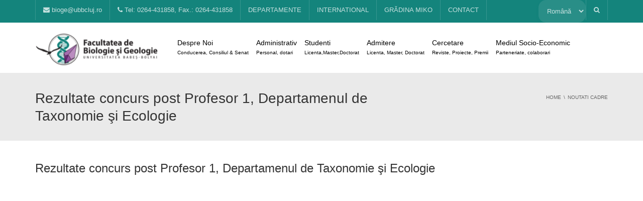

--- FILE ---
content_type: text/html; charset=UTF-8
request_url: https://biogeo.ubbcluj.ro/rezultate-concurs-post-profesor-1-departamenul-de-taxonomie-si-ecologie/
body_size: 23654
content:
<!DOCTYPE html>
<!--[if IE 7]>
<html class="ie ie7" lang="ro-RO">
<![endif]-->
<!--[if IE 8]>
<html class="ie ie8" lang="ro-RO">
<![endif]-->
<!--[if !(IE 7) | !(IE 8)  ]><!-->
<html lang="ro-RO">
<!--<![endif]-->
<head>
<meta charset="UTF-8" />
<meta name="viewport" content="width=device-width, minimum-scale=1.0, initial-scale=1.0">
<title>Rezultate concurs post Profesor 1, Departamenul de Taxonomie şi Ecologie | BioGeo UBB Cluj Napoca</title>
<link rel="profile" href="http://gmpg.org/xfn/11" />
<link rel="pingback" href="https://biogeo.ubbcluj.ro/xmlrpc.php" />
<!--[if lt IE 9]>
<script src="https://biogeo.ubbcluj.ro/wp-content/themes/university/js/html5.js" type="text/javascript"></script>
<![endif]-->
<!--[if lte IE 9]>
<link rel="stylesheet" type="text/css" href="https://biogeo.ubbcluj.ro/wp-content/themes/university/css/ie.css" />
<![endif]-->
	<meta property="og:image" content=""/>
	<meta property="og:title" content="Rezultate concurs post Profesor 1, Departamenul de Taxonomie şi Ecologie"/>
	<meta property="og:url" content="https://biogeo.ubbcluj.ro/rezultate-concurs-post-profesor-1-departamenul-de-taxonomie-si-ecologie/"/>
	<meta property="og:site_name" content="BioGeo UBB Cluj Napoca"/>
	<meta property="og:type" content=""/>
	<meta property="og:description" content=""/>
	<meta property="description" content=""/>
	<meta name='robots' content='max-image-preview:large' />
<link rel='dns-prefetch' href='//fonts.googleapis.com' />
<link rel="alternate" type="application/rss+xml" title="BioGeo UBB Cluj Napoca &raquo; Flux" href="https://biogeo.ubbcluj.ro/feed/" />
<link rel="alternate" type="application/rss+xml" title="BioGeo UBB Cluj Napoca &raquo; Flux comentarii" href="https://biogeo.ubbcluj.ro/comments/feed/" />
<script type="text/javascript">
window._wpemojiSettings = {"baseUrl":"https:\/\/s.w.org\/images\/core\/emoji\/14.0.0\/72x72\/","ext":".png","svgUrl":"https:\/\/s.w.org\/images\/core\/emoji\/14.0.0\/svg\/","svgExt":".svg","source":{"concatemoji":"https:\/\/biogeo.ubbcluj.ro\/wp-includes\/js\/wp-emoji-release.min.js?ver=6.1.9"}};
/*! This file is auto-generated */
!function(e,a,t){var n,r,o,i=a.createElement("canvas"),p=i.getContext&&i.getContext("2d");function s(e,t){var a=String.fromCharCode,e=(p.clearRect(0,0,i.width,i.height),p.fillText(a.apply(this,e),0,0),i.toDataURL());return p.clearRect(0,0,i.width,i.height),p.fillText(a.apply(this,t),0,0),e===i.toDataURL()}function c(e){var t=a.createElement("script");t.src=e,t.defer=t.type="text/javascript",a.getElementsByTagName("head")[0].appendChild(t)}for(o=Array("flag","emoji"),t.supports={everything:!0,everythingExceptFlag:!0},r=0;r<o.length;r++)t.supports[o[r]]=function(e){if(p&&p.fillText)switch(p.textBaseline="top",p.font="600 32px Arial",e){case"flag":return s([127987,65039,8205,9895,65039],[127987,65039,8203,9895,65039])?!1:!s([55356,56826,55356,56819],[55356,56826,8203,55356,56819])&&!s([55356,57332,56128,56423,56128,56418,56128,56421,56128,56430,56128,56423,56128,56447],[55356,57332,8203,56128,56423,8203,56128,56418,8203,56128,56421,8203,56128,56430,8203,56128,56423,8203,56128,56447]);case"emoji":return!s([129777,127995,8205,129778,127999],[129777,127995,8203,129778,127999])}return!1}(o[r]),t.supports.everything=t.supports.everything&&t.supports[o[r]],"flag"!==o[r]&&(t.supports.everythingExceptFlag=t.supports.everythingExceptFlag&&t.supports[o[r]]);t.supports.everythingExceptFlag=t.supports.everythingExceptFlag&&!t.supports.flag,t.DOMReady=!1,t.readyCallback=function(){t.DOMReady=!0},t.supports.everything||(n=function(){t.readyCallback()},a.addEventListener?(a.addEventListener("DOMContentLoaded",n,!1),e.addEventListener("load",n,!1)):(e.attachEvent("onload",n),a.attachEvent("onreadystatechange",function(){"complete"===a.readyState&&t.readyCallback()})),(e=t.source||{}).concatemoji?c(e.concatemoji):e.wpemoji&&e.twemoji&&(c(e.twemoji),c(e.wpemoji)))}(window,document,window._wpemojiSettings);
</script>
<style type="text/css">
img.wp-smiley,
img.emoji {
	display: inline !important;
	border: none !important;
	box-shadow: none !important;
	height: 1em !important;
	width: 1em !important;
	margin: 0 0.07em !important;
	vertical-align: -0.1em !important;
	background: none !important;
	padding: 0 !important;
}
</style>
	<link rel='stylesheet' id='wp-block-library-css' href='https://biogeo.ubbcluj.ro/wp-includes/css/dist/block-library/style.min.css?ver=6.1.9' type='text/css' media='all' />
<link rel='stylesheet' id='classic-theme-styles-css' href='https://biogeo.ubbcluj.ro/wp-includes/css/classic-themes.min.css?ver=1' type='text/css' media='all' />
<style id='global-styles-inline-css' type='text/css'>
body{--wp--preset--color--black: #000000;--wp--preset--color--cyan-bluish-gray: #abb8c3;--wp--preset--color--white: #ffffff;--wp--preset--color--pale-pink: #f78da7;--wp--preset--color--vivid-red: #cf2e2e;--wp--preset--color--luminous-vivid-orange: #ff6900;--wp--preset--color--luminous-vivid-amber: #fcb900;--wp--preset--color--light-green-cyan: #7bdcb5;--wp--preset--color--vivid-green-cyan: #00d084;--wp--preset--color--pale-cyan-blue: #8ed1fc;--wp--preset--color--vivid-cyan-blue: #0693e3;--wp--preset--color--vivid-purple: #9b51e0;--wp--preset--gradient--vivid-cyan-blue-to-vivid-purple: linear-gradient(135deg,rgba(6,147,227,1) 0%,rgb(155,81,224) 100%);--wp--preset--gradient--light-green-cyan-to-vivid-green-cyan: linear-gradient(135deg,rgb(122,220,180) 0%,rgb(0,208,130) 100%);--wp--preset--gradient--luminous-vivid-amber-to-luminous-vivid-orange: linear-gradient(135deg,rgba(252,185,0,1) 0%,rgba(255,105,0,1) 100%);--wp--preset--gradient--luminous-vivid-orange-to-vivid-red: linear-gradient(135deg,rgba(255,105,0,1) 0%,rgb(207,46,46) 100%);--wp--preset--gradient--very-light-gray-to-cyan-bluish-gray: linear-gradient(135deg,rgb(238,238,238) 0%,rgb(169,184,195) 100%);--wp--preset--gradient--cool-to-warm-spectrum: linear-gradient(135deg,rgb(74,234,220) 0%,rgb(151,120,209) 20%,rgb(207,42,186) 40%,rgb(238,44,130) 60%,rgb(251,105,98) 80%,rgb(254,248,76) 100%);--wp--preset--gradient--blush-light-purple: linear-gradient(135deg,rgb(255,206,236) 0%,rgb(152,150,240) 100%);--wp--preset--gradient--blush-bordeaux: linear-gradient(135deg,rgb(254,205,165) 0%,rgb(254,45,45) 50%,rgb(107,0,62) 100%);--wp--preset--gradient--luminous-dusk: linear-gradient(135deg,rgb(255,203,112) 0%,rgb(199,81,192) 50%,rgb(65,88,208) 100%);--wp--preset--gradient--pale-ocean: linear-gradient(135deg,rgb(255,245,203) 0%,rgb(182,227,212) 50%,rgb(51,167,181) 100%);--wp--preset--gradient--electric-grass: linear-gradient(135deg,rgb(202,248,128) 0%,rgb(113,206,126) 100%);--wp--preset--gradient--midnight: linear-gradient(135deg,rgb(2,3,129) 0%,rgb(40,116,252) 100%);--wp--preset--duotone--dark-grayscale: url('#wp-duotone-dark-grayscale');--wp--preset--duotone--grayscale: url('#wp-duotone-grayscale');--wp--preset--duotone--purple-yellow: url('#wp-duotone-purple-yellow');--wp--preset--duotone--blue-red: url('#wp-duotone-blue-red');--wp--preset--duotone--midnight: url('#wp-duotone-midnight');--wp--preset--duotone--magenta-yellow: url('#wp-duotone-magenta-yellow');--wp--preset--duotone--purple-green: url('#wp-duotone-purple-green');--wp--preset--duotone--blue-orange: url('#wp-duotone-blue-orange');--wp--preset--font-size--small: 13px;--wp--preset--font-size--medium: 20px;--wp--preset--font-size--large: 36px;--wp--preset--font-size--x-large: 42px;--wp--preset--spacing--20: 0.44rem;--wp--preset--spacing--30: 0.67rem;--wp--preset--spacing--40: 1rem;--wp--preset--spacing--50: 1.5rem;--wp--preset--spacing--60: 2.25rem;--wp--preset--spacing--70: 3.38rem;--wp--preset--spacing--80: 5.06rem;}:where(.is-layout-flex){gap: 0.5em;}body .is-layout-flow > .alignleft{float: left;margin-inline-start: 0;margin-inline-end: 2em;}body .is-layout-flow > .alignright{float: right;margin-inline-start: 2em;margin-inline-end: 0;}body .is-layout-flow > .aligncenter{margin-left: auto !important;margin-right: auto !important;}body .is-layout-constrained > .alignleft{float: left;margin-inline-start: 0;margin-inline-end: 2em;}body .is-layout-constrained > .alignright{float: right;margin-inline-start: 2em;margin-inline-end: 0;}body .is-layout-constrained > .aligncenter{margin-left: auto !important;margin-right: auto !important;}body .is-layout-constrained > :where(:not(.alignleft):not(.alignright):not(.alignfull)){max-width: var(--wp--style--global--content-size);margin-left: auto !important;margin-right: auto !important;}body .is-layout-constrained > .alignwide{max-width: var(--wp--style--global--wide-size);}body .is-layout-flex{display: flex;}body .is-layout-flex{flex-wrap: wrap;align-items: center;}body .is-layout-flex > *{margin: 0;}:where(.wp-block-columns.is-layout-flex){gap: 2em;}.has-black-color{color: var(--wp--preset--color--black) !important;}.has-cyan-bluish-gray-color{color: var(--wp--preset--color--cyan-bluish-gray) !important;}.has-white-color{color: var(--wp--preset--color--white) !important;}.has-pale-pink-color{color: var(--wp--preset--color--pale-pink) !important;}.has-vivid-red-color{color: var(--wp--preset--color--vivid-red) !important;}.has-luminous-vivid-orange-color{color: var(--wp--preset--color--luminous-vivid-orange) !important;}.has-luminous-vivid-amber-color{color: var(--wp--preset--color--luminous-vivid-amber) !important;}.has-light-green-cyan-color{color: var(--wp--preset--color--light-green-cyan) !important;}.has-vivid-green-cyan-color{color: var(--wp--preset--color--vivid-green-cyan) !important;}.has-pale-cyan-blue-color{color: var(--wp--preset--color--pale-cyan-blue) !important;}.has-vivid-cyan-blue-color{color: var(--wp--preset--color--vivid-cyan-blue) !important;}.has-vivid-purple-color{color: var(--wp--preset--color--vivid-purple) !important;}.has-black-background-color{background-color: var(--wp--preset--color--black) !important;}.has-cyan-bluish-gray-background-color{background-color: var(--wp--preset--color--cyan-bluish-gray) !important;}.has-white-background-color{background-color: var(--wp--preset--color--white) !important;}.has-pale-pink-background-color{background-color: var(--wp--preset--color--pale-pink) !important;}.has-vivid-red-background-color{background-color: var(--wp--preset--color--vivid-red) !important;}.has-luminous-vivid-orange-background-color{background-color: var(--wp--preset--color--luminous-vivid-orange) !important;}.has-luminous-vivid-amber-background-color{background-color: var(--wp--preset--color--luminous-vivid-amber) !important;}.has-light-green-cyan-background-color{background-color: var(--wp--preset--color--light-green-cyan) !important;}.has-vivid-green-cyan-background-color{background-color: var(--wp--preset--color--vivid-green-cyan) !important;}.has-pale-cyan-blue-background-color{background-color: var(--wp--preset--color--pale-cyan-blue) !important;}.has-vivid-cyan-blue-background-color{background-color: var(--wp--preset--color--vivid-cyan-blue) !important;}.has-vivid-purple-background-color{background-color: var(--wp--preset--color--vivid-purple) !important;}.has-black-border-color{border-color: var(--wp--preset--color--black) !important;}.has-cyan-bluish-gray-border-color{border-color: var(--wp--preset--color--cyan-bluish-gray) !important;}.has-white-border-color{border-color: var(--wp--preset--color--white) !important;}.has-pale-pink-border-color{border-color: var(--wp--preset--color--pale-pink) !important;}.has-vivid-red-border-color{border-color: var(--wp--preset--color--vivid-red) !important;}.has-luminous-vivid-orange-border-color{border-color: var(--wp--preset--color--luminous-vivid-orange) !important;}.has-luminous-vivid-amber-border-color{border-color: var(--wp--preset--color--luminous-vivid-amber) !important;}.has-light-green-cyan-border-color{border-color: var(--wp--preset--color--light-green-cyan) !important;}.has-vivid-green-cyan-border-color{border-color: var(--wp--preset--color--vivid-green-cyan) !important;}.has-pale-cyan-blue-border-color{border-color: var(--wp--preset--color--pale-cyan-blue) !important;}.has-vivid-cyan-blue-border-color{border-color: var(--wp--preset--color--vivid-cyan-blue) !important;}.has-vivid-purple-border-color{border-color: var(--wp--preset--color--vivid-purple) !important;}.has-vivid-cyan-blue-to-vivid-purple-gradient-background{background: var(--wp--preset--gradient--vivid-cyan-blue-to-vivid-purple) !important;}.has-light-green-cyan-to-vivid-green-cyan-gradient-background{background: var(--wp--preset--gradient--light-green-cyan-to-vivid-green-cyan) !important;}.has-luminous-vivid-amber-to-luminous-vivid-orange-gradient-background{background: var(--wp--preset--gradient--luminous-vivid-amber-to-luminous-vivid-orange) !important;}.has-luminous-vivid-orange-to-vivid-red-gradient-background{background: var(--wp--preset--gradient--luminous-vivid-orange-to-vivid-red) !important;}.has-very-light-gray-to-cyan-bluish-gray-gradient-background{background: var(--wp--preset--gradient--very-light-gray-to-cyan-bluish-gray) !important;}.has-cool-to-warm-spectrum-gradient-background{background: var(--wp--preset--gradient--cool-to-warm-spectrum) !important;}.has-blush-light-purple-gradient-background{background: var(--wp--preset--gradient--blush-light-purple) !important;}.has-blush-bordeaux-gradient-background{background: var(--wp--preset--gradient--blush-bordeaux) !important;}.has-luminous-dusk-gradient-background{background: var(--wp--preset--gradient--luminous-dusk) !important;}.has-pale-ocean-gradient-background{background: var(--wp--preset--gradient--pale-ocean) !important;}.has-electric-grass-gradient-background{background: var(--wp--preset--gradient--electric-grass) !important;}.has-midnight-gradient-background{background: var(--wp--preset--gradient--midnight) !important;}.has-small-font-size{font-size: var(--wp--preset--font-size--small) !important;}.has-medium-font-size{font-size: var(--wp--preset--font-size--medium) !important;}.has-large-font-size{font-size: var(--wp--preset--font-size--large) !important;}.has-x-large-font-size{font-size: var(--wp--preset--font-size--x-large) !important;}
.wp-block-navigation a:where(:not(.wp-element-button)){color: inherit;}
:where(.wp-block-columns.is-layout-flex){gap: 2em;}
.wp-block-pullquote{font-size: 1.5em;line-height: 1.6;}
</style>
<link rel='stylesheet' id='rs-plugin-settings-css' href='https://biogeo.ubbcluj.ro/wp-content/plugins/revslider/public/assets/css/rs6.css?ver=6.3.5' type='text/css' media='all' />
<style id='rs-plugin-settings-inline-css' type='text/css'>
@import url(http://fonts.googleapis.com/css?family=Open+Sans:400,800,300,700,600);.tp-caption.medium_bg_red a{color:#253b80;  text-decoration:none}.tp-caption.medium_bg_red a:hover{color:#555555;  text-decoration:underline}.tp-caption.roundedimage img{-webkit-border-radius:300px;  -moz-border-radius:300px;  border-radius:300px}.tp-bullets.simplebullets.navbar{height:35px;  padding:0px 0px}.tp-bullets.simplebullets .bullet{cursor:pointer;  position:relative !important;  background:rgba(0,0,0,0.5) !important;  -webkit-border-radius:10px;  border-radius:10px;  -webkit-box-shadow:none;  -moz-box-shadow:none;  box-shadow:none;  width:6px !important;  height:6px !important;  border:5px solid rgba(0,0,0,0) !important;  display:inline-block;  margin-right:2px !important;  margin-bottom:14px !important;  -webkit-transition:background-color 0.2s,border-color 0.2s;  -moz-transition:background-color 0.2s,border-color 0.2s;  -o-transition:background-color 0.2s,border-color 0.2s;  -ms-transition:background-color 0.2s,border-color 0.2s;  transition:background-color 0.2s,border-color 0.2s;  float:none !important}.tp-bullets.simplebullets .bullet.last{margin-right:0px}.tp-bullets.simplebullets .bullet:hover,.tp-bullets.simplebullets .bullet.selected{-webkit-box-shadow:none;  -moz-box-shadow:none;  box-shadow:none;background:rgba(255,255,255,1) !important;width:6px !important;  height:6px !important;  border:5px solid rgba(0,0,0,1) !important}.tparrows:before{font-family:'revicons';color:#fff;  font-style:normal;  font-weight:normal;  speak:none;  display:inline-block;  text-decoration:inherit;  margin-right:0;  margin-top:0px; margin-left:-2px;  text-align:center;  width:40px;  font-size:20px}.tparrows{cursor:pointer;  background:rgba(0,0,0,0.5) !important;  -webkit-border-radius:5px;  border-radius:5px;  width:40px !important;  height:40px !important}.tparrows:hover{color:#fff}.tp-leftarrow:before{content:'\e824'}.tp-rightarrow:before{content:'\e825'}.tparrows.tp-rightarrow:before{margin-left:1px}.tparrows:hover{background:rgba(0,0,0,1) !important}
</style>
<link rel='stylesheet' id='google-font-css' href='//fonts.googleapis.com/css?family=Sans-Serif%3A400%2C300%2C500%2C400italic%2C700%2C500italic%2FScript%3Alatin-ext%7Csans-serif&#038;ver=6.1.9' type='text/css' media='all' />
<link rel='stylesheet' id='bootstrap-css' href='https://biogeo.ubbcluj.ro/wp-content/themes/university/css/bootstrap.min.css?ver=6.1.9' type='text/css' media='all' />
<link rel='stylesheet' id='font-awesome-css' href='https://biogeo.ubbcluj.ro/wp-content/themes/university/fonts/css/font-awesome.min.css?ver=6.1.9' type='text/css' media='all' />
<link rel='stylesheet' id='owl-carousel-css' href='https://biogeo.ubbcluj.ro/wp-content/themes/university/js/owl-carousel/owl.carousel.min.css?ver=6.1.9' type='text/css' media='all' />
<link rel='stylesheet' id='owl-carousel-theme-css' href='https://biogeo.ubbcluj.ro/wp-content/themes/university/js/owl-carousel/owl.theme.default.min.css?ver=6.1.9' type='text/css' media='all' />
<link rel='stylesheet' id='style-css' href='https://biogeo.ubbcluj.ro/wp-content/themes/university/style.css?ver=6.1.9' type='text/css' media='all' />
<link rel='stylesheet' id='jquery-lazyloadxt-spinner-css-css' href='//biogeo.ubbcluj.ro/wp-content/plugins/a3-lazy-load/assets/css/jquery.lazyloadxt.spinner.css?ver=6.1.9' type='text/css' media='all' />
<script type='text/javascript' src='https://biogeo.ubbcluj.ro/wp-includes/js/jquery/jquery.min.js?ver=3.6.1' id='jquery-core-js'></script>
<script type='text/javascript' src='https://biogeo.ubbcluj.ro/wp-includes/js/jquery/jquery-migrate.min.js?ver=3.3.2' id='jquery-migrate-js'></script>
<script type='text/javascript' src='https://biogeo.ubbcluj.ro/wp-content/plugins/revslider/public/assets/js/rbtools.min.js?ver=6.3.5' id='tp-tools-js'></script>
<script type='text/javascript' src='https://biogeo.ubbcluj.ro/wp-content/plugins/revslider/public/assets/js/rs6.min.js?ver=6.3.5' id='revmin-js'></script>
<script type='text/javascript' src='https://biogeo.ubbcluj.ro/wp-content/themes/university/js/bootstrap.min.js?ver=6.1.9' id='bootstrap-js'></script>
<script type='text/javascript' src='https://biogeo.ubbcluj.ro/wp-content/themes/university/js/cactus-themes.js?ver=2.1' id='cactus-themes-js'></script>
<link rel="https://api.w.org/" href="https://biogeo.ubbcluj.ro/wp-json/" /><link rel="alternate" type="application/json" href="https://biogeo.ubbcluj.ro/wp-json/wp/v2/posts/148412" /><link rel="EditURI" type="application/rsd+xml" title="RSD" href="https://biogeo.ubbcluj.ro/xmlrpc.php?rsd" />
<link rel="wlwmanifest" type="application/wlwmanifest+xml" href="https://biogeo.ubbcluj.ro/wp-includes/wlwmanifest.xml" />
<meta name="generator" content="WordPress 6.1.9" />
<link rel="canonical" href="https://biogeo.ubbcluj.ro/rezultate-concurs-post-profesor-1-departamenul-de-taxonomie-si-ecologie/" />
<link rel='shortlink' href='https://biogeo.ubbcluj.ro/?p=148412' />
<link rel="alternate" type="application/json+oembed" href="https://biogeo.ubbcluj.ro/wp-json/oembed/1.0/embed?url=https%3A%2F%2Fbiogeo.ubbcluj.ro%2Frezultate-concurs-post-profesor-1-departamenul-de-taxonomie-si-ecologie%2F" />
<link rel="alternate" type="text/xml+oembed" href="https://biogeo.ubbcluj.ro/wp-json/oembed/1.0/embed?url=https%3A%2F%2Fbiogeo.ubbcluj.ro%2Frezultate-concurs-post-profesor-1-departamenul-de-taxonomie-si-ecologie%2F&#038;format=xml" />
<link rel='prev' title='Rezultat concurs poziția 26 Șef lucrări-Departamenul de Biologie Moleculară și Biotehnologie' href='https://biogeo.ubbcluj.ro/rezultat-concurs-pozitia-26-sef-lucrari-departamenul-de-biologie-moleculara-si-biotehnologie/' />
<link rel='next' title='Rezultat concurs post Profesor 3, Departamenul de Biologie Moleculară şi Biotehnologie' href='https://biogeo.ubbcluj.ro/rezultat-concurs-post-profesor-3-departamenul-de-biologie-moleculara-si-biotehnologie/' />
<meta name="generator" content="Powered by WPBakery Page Builder - drag and drop page builder for WordPress."/>
<meta name="generator" content="Powered by Slider Revolution 6.3.5 - responsive, Mobile-Friendly Slider Plugin for WordPress with comfortable drag and drop interface." />
<script type="text/javascript">function setREVStartSize(e){
			//window.requestAnimationFrame(function() {				 
				window.RSIW = window.RSIW===undefined ? window.innerWidth : window.RSIW;	
				window.RSIH = window.RSIH===undefined ? window.innerHeight : window.RSIH;	
				try {								
					var pw = document.getElementById(e.c).parentNode.offsetWidth,
						newh;
					pw = pw===0 || isNaN(pw) ? window.RSIW : pw;
					e.tabw = e.tabw===undefined ? 0 : parseInt(e.tabw);
					e.thumbw = e.thumbw===undefined ? 0 : parseInt(e.thumbw);
					e.tabh = e.tabh===undefined ? 0 : parseInt(e.tabh);
					e.thumbh = e.thumbh===undefined ? 0 : parseInt(e.thumbh);
					e.tabhide = e.tabhide===undefined ? 0 : parseInt(e.tabhide);
					e.thumbhide = e.thumbhide===undefined ? 0 : parseInt(e.thumbhide);
					e.mh = e.mh===undefined || e.mh=="" || e.mh==="auto" ? 0 : parseInt(e.mh,0);		
					if(e.layout==="fullscreen" || e.l==="fullscreen") 						
						newh = Math.max(e.mh,window.RSIH);					
					else{					
						e.gw = Array.isArray(e.gw) ? e.gw : [e.gw];
						for (var i in e.rl) if (e.gw[i]===undefined || e.gw[i]===0) e.gw[i] = e.gw[i-1];					
						e.gh = e.el===undefined || e.el==="" || (Array.isArray(e.el) && e.el.length==0)? e.gh : e.el;
						e.gh = Array.isArray(e.gh) ? e.gh : [e.gh];
						for (var i in e.rl) if (e.gh[i]===undefined || e.gh[i]===0) e.gh[i] = e.gh[i-1];
											
						var nl = new Array(e.rl.length),
							ix = 0,						
							sl;					
						e.tabw = e.tabhide>=pw ? 0 : e.tabw;
						e.thumbw = e.thumbhide>=pw ? 0 : e.thumbw;
						e.tabh = e.tabhide>=pw ? 0 : e.tabh;
						e.thumbh = e.thumbhide>=pw ? 0 : e.thumbh;					
						for (var i in e.rl) nl[i] = e.rl[i]<window.RSIW ? 0 : e.rl[i];
						sl = nl[0];									
						for (var i in nl) if (sl>nl[i] && nl[i]>0) { sl = nl[i]; ix=i;}															
						var m = pw>(e.gw[ix]+e.tabw+e.thumbw) ? 1 : (pw-(e.tabw+e.thumbw)) / (e.gw[ix]);					
						newh =  (e.gh[ix] * m) + (e.tabh + e.thumbh);
					}				
					if(window.rs_init_css===undefined) window.rs_init_css = document.head.appendChild(document.createElement("style"));					
					document.getElementById(e.c).height = newh+"px";
					window.rs_init_css.innerHTML += "#"+e.c+"_wrapper { height: "+newh+"px }";				
				} catch(e){
					console.log("Failure at Presize of Slider:" + e)
				}					   
			//});
		  };</script>
<!-- custom css -->
				<style type="text/css">    .main-color-1, .main-color-1-hover:hover, a:hover, a:focus,
    header .multi-column > .dropdown-menu>li>a:hover,
    header .multi-column > .dropdown-menu .menu-column>li>a:hover,
    #main-nav.nav-style-2 .navbar-nav>li:hover>a,
    #main-nav.nav-style-2 .navbar-nav>.current-menu-item>a,
    #main-nav.nav-style-3 .navbar-nav>li:hover>a,
    #main-nav.nav-style-3 .navbar-nav>.current-menu-item>a,
    .item-meta a:not(.btn):hover,
    .map-link.small-text,
    .single-u_event .event-info .cat-link:hover,
    .single-course-detail .cat-link:hover,
    .related-event .ev-title a:hover,
    #checkout-uni li.active a,
    .woocommerce-review-link,
    .woocommerce #content div.product p.price,
    .woocommerce-tabs .active,
    .woocommerce p.stars a, .woocommerce-page p.stars a,
    .woocommerce .star-rating:before, .woocommerce-page .star-rating:before, .woocommerce .star-rating span:before, .woocommerce-page .star-rating span:before, .woocommerce ul.products li.product .price, .woocommerce-page ul.products li.product .price,
    .woocommerce .uni-thankyou-page .order_item .product-name,
    .woocommerce .uni-thankyou-page .addresses h3,
    .wpb_wrapper .wpb_content_element .wpb_tabs_nav li.ui-tabs-active, .wpb_wrapper .wpb_content_element .wpb_tabs_nav li:hover,
    .wpb_wrapper .wpb_content_element .wpb_tabs_nav li.ui-tabs-active a, .wpb_wrapper .wpb_content_element .wpb_tabs_nav li:hover a,
    li.bbp-topic-title .bbp-topic-permalink:hover, #bbpress-forums li.bbp-body ul.topic .bbp-topic-title:hover a, #bbpress-forums li.bbp-body ul.forum .bbp-forum-info:hover .bbp-forum-title,
    #bbpress-forums li.bbp-body ul.topic .bbp-topic-title:hover:before, #bbpress-forums li.bbp-body ul.forum .bbp-forum-info:hover:before,
    #bbpress-forums .bbp-body li.bbp-forum-freshness .bbp-author-name,
    .bbp-topic-meta .bbp-topic-started-by a,
    div.bbp-template-notice a.bbp-author-name,
    #bbpress-forums .bbp-body li.bbp-topic-freshness .bbp-author-name,
    #bbpress-forums #bbp-user-wrapper h2.entry-title,
    .bbp-reply-header .bbp-meta a:hover,
    .member-tax a:hover,
    #bbpress-forums #subscription-toggle a,
    .uni-orderbar .dropdown-menu li a:hover,
    .main-menu.affix .sticky-gototop:hover{
        color:#14847c;
    }
    .related-item .price{color:#14847c !important;}
    .main-color-1-bg, .main-color-1-bg-hover:hover,
    input[type=submit],
    table:not(.shop_table)>thead, table:not(.shop_table)>tbody>tr:hover>td, table:not(.shop_table)>tbody>tr:hover>th,
    header .dropdown-menu>li>a:hover, header .dropdown-menu>li>a:focus,
    header .multi-column > .dropdown-menu li.menu-item:hover,
	header .multi-column > .dropdown-menu .menu-column li.menu-item:hover,
    .un-icon:hover, .dark-div .un-icon:hover,
    .woocommerce-cart .shop_table.cart thead tr,
    .uni-addtocart .add-text,
    .event-classic-item .item-thumbnail:hover a:before,
    .owl-carousel .owl-dots .owl-dot.active span, .owl-carousel .owl-dots .owl-dot:hover span,
    .course-list-table>tbody>tr:hover>td, .course-list-table>tbody>tr:hover>th,
    .project-item:hover .project-item-excerpt,
    .navbar-inverse .navbar-nav>li>a:after, .navbar-inverse .navbar-nav>li>a:focus:after,
    .topnav-sidebar #lang_sel_click ul ul a:hover,
    div.bbp-submit-wrapper .button,
	.topnav-sidebar #lang_sel ul ul a:hover{
        background-color:#14847c;
    }
    #sidebar .widget_nav_menu  #widget-inner ul li a:hover,
    .main-color-1-border{
        border-color:#14847c;
    }
    .btn-primary, .un-button-2, .un-button-2-lg,
    .woocommerce a.button, .woocommerce button.button, .woocommerce input.button, .woocommerce #respond input#submit, .woocommerce #content input.button, .woocommerce-page a.button, 				    .woocommerce-page button.button, .woocommerce-page input.button, .woocommerce-page #respond input#submit, .woocommerce-page #content input.button,
    .woocommerce #review_form #respond .form-submit input, .woocommerce-page #review_form #respond .form-submit input,
    .wpb_wrapper .wpb_accordion .wpb_accordion_wrapper .ui-accordion-header-active, .wpb_wrapper .wpb_accordion .wpb_accordion_wrapper .wpb_accordion_header:hover,
    .wpb_wrapper .wpb_toggle:hover, #content .wpb_wrapper h4.wpb_toggle:hover, .wpb_wrapper #content h4.wpb_toggle:hover,
	.wpb_wrapper .wpb_toggle_title_active, #content .wpb_wrapper h4.wpb_toggle_title_active, .wpb_wrapper #content h4.wpb_toggle_title_active{
    	background-color: #14847c;
    	border-color: #14847c;
    }
    .woocommerce ul.products li.product .onsale, .woocommerce-page ul.products li.product .onsale,
    .single-product.woocommerce .images span.onsale, .single-product.woocommerce-page .images span.onsale,
    #sidebar .widget_nav_menu  #widget-inner ul li a:hover,
    .woocommerce a.button, .woocommerce button.button, .woocommerce input.button, .woocommerce #respond input#submit, .woocommerce #content input.button, .woocommerce-page a.button, 				    .woocommerce-page button.button, .woocommerce-page input.button, .woocommerce-page #respond input#submit, .woocommerce-page #content input.button,
    .woocommerce #review_form #respond .form-submit input, .woocommerce-page #review_form #respond .form-submit input,
    .main-menu.affix .navbar-nav>.current-menu-item>a,
    .main-menu.affix .navbar-nav>.current-menu-item>a:focus,
    #bbpress-forums li.bbp-header,
    #bbpress-forums div.bbp-reply-author .bbp-author-role,
    #bbp-search-form #bbp_search_submit,
    #bbpress-forums #bbp-single-user-details #bbp-user-navigation li:hover,
    #main-nav .main-menu.affix .navbar-nav>li:hover>a{
        background:#14847c;
    }
    .woocommerce a.button, .woocommerce button.button, .woocommerce input.button, .woocommerce #respond input#submit, .woocommerce #content input.button, .woocommerce-page a.button, 	    
    .woocommerce-page button.button, .woocommerce-page input.button, .woocommerce-page #respond input#submit, .woocommerce-page #content input.button, .woocommerce a.button.alt, 
    .woocommerce button.button.alt, .woocommerce input.button.alt, .woocommerce #respond input#submit.alt, .woocommerce #content input.button.alt, .woocommerce-page a.button.alt,
    .woocommerce-page button.button.alt, .woocommerce-page input.button.alt, .woocommerce-page #respond input#submit.alt, .woocommerce-page #content input.button.alt, 
    .woocommerce #review_form #respond .form-submit input, .woocommerce-page #review_form #respond .form-submit input{background:#14847c;}
    .thumbnail-overlay {
    	background: rgba(20,132,124,0.8);
    }
    
    .event-default-red ,
    .container.cal-event-list .event-btt:hover,
    #calendar-options .right-options ul li ul li:hover, #calendar-options .right-options ul li ul li:hover a,
    #stm-list-calendar .panel-group .panel .panel-heading .panel-title a.collapsed:hover { background:#14847c !important;}
    
    .cal-day-weekend span[data-cal-date],
    #cal-slide-content a.event-item:hover, .cal-slide-content a.event-item:hover,
    .container.cal-event-list .owl-controls .owl-prev:hover i:before, 
    .container.cal-event-list .close-button:hover i:before,
    #calendar-options a:hover,
    .container.cal-event-list .owl-controls .owl-next:hover i:before,
    #calendar-options a.active {color:#14847c !important;}
    .container.cal-event-list .owl-controls .owl-prev:hover,
    .container.cal-event-list .owl-controls .owl-next:hover,
    .container.cal-event-list .close-button:hover{border-color: #14847c !important;}
    #stm-list-calendar .panel-group .panel .panel-heading .panel-title a.collapsed > .arrow-down{border-top: 0px !important; border-left: 10px solid transparent !important;
border-right: 10px solid transparent !important ;}
#stm-list-calendar .panel-group .panel .panel-heading .panel-title a > .arrow-down{border-top: 10px solid #14847c !important;}
	#stm-list-calendar .panel-group .panel .panel-heading .panel-title a{
        background-color:#14847c !important;
    }
	.main-color-2, .main-color-2-hover:hover{
        color:#14847c;
    }
    .main-color-2-bg{
        background-color:#14847c;
    }
    footer.main-color-2-bg, .un-separator .main-color-2-bg, .main-color-2-bg.back-to-top{
        background-color:#212327;
    }
    body {
        font-family: "Sans-Serif",sans-serif;
    }
	body {
        font-size: 13px;
    }
    h1, .h1, .minion, .content-dropcap p:first-child:first-letter, .dropcap, #your-profile h3, #learndash_delete_user_data h2{
        font-family: "sans-serif", Times, serif;
    }
h1,h2,h3,h4,h5,h6,.h1,.h2,.h3,.h4,.h5,.h6{
	letter-spacing:0}
iframe[name='google_conversion_frame']{display:none}
#main-nav.nav-style-1 .navbar-nav&gt;li&gt;a&gt;.fa {
    display: none;
}
.item-thumbnail-video-inner iframe{ height:100%}

.cactus-rev-slider-default .tparrows:hover {
 background: none !important;
}
.page-id-989 #slider{display:none;}

header .multi-column &gt; .dropdown-menu li {
    backface-visibility: visible;
    -webkit-backface-visibility: visible;
}


.lista-check-sign ul {
list-style-type: none!important;
line-height:25px;
display: table-cell;
 display:-moz-inline-stack;
display:inline-block;
zoom:1;
*display:inline;
}

.lista-align-center ul{
    text-align:center;
    list-style-position: inside;
}
.lista-check-sign ul li:before {
 content: '✔ '     !important; 
 color: #14847C;
 font-size:15px;
}

.card-taxe{
    box-shadow: 0 4px 8px 0 rgba(0,0,0,0.2);
    transition: 0.3s;
    width: 40%;
    border-radius: 5px;
}
.card-taxe img {
    border-radius: 5px 5px 0 0;
}

.container-card-taxe {
  padding: 2px 16px;
}


.card-taxe:hover {
  box-shadow: 0 8px 16px 0 rgba(0,0,0,0.2);
}

.image-shadow-taxe{
    filter: drop-shadow(0 0 0.75rem crimson);
}

.wrapper-lista {
        margin: auto;
        width: 500px;
        
      }
     
      .content-lista {
        text-align: center;
      }
      .content-lista ul  {
        text-align: left;
        margin: 20px auto;
        padding: 0px;
        display:-moz-inline-stack;
        display:inline-block;
      }
      
      .content-lista li {
          
           text-align: left;
        content: '✔ '     !important; 
        color: #14847C;
        font-size:16px;
      }
      











</style>
			<!-- end custom css -->		<style type="text/css" id="wp-custom-css">
			.main-color-2-bg
{
	background-color:#fff;
}
body{
	font-family: sans-serif;
}

h1,h2,h3,h4,h5,h6,p,a{
	font-family: sans-serif;
}

.grid-header h1 {
    font-size: 48px;
    line-height: 1.1;
    margin-bottom: 13px;

		font-family: sans-serif;
}


#main-nav .navbar-nav>li>a .menu-description{
	color: #000;
}

#main-nav .navbar-nav>li>a {color: #000;}

#main-nav .navbar-nav>li>a .menu-description {
    display: block;
    font-style: italic;
  	 color: #000;
    font-size: 10px;
    transition: all .2s;
    -webkit-transition: all .2s;
}

.dark-div .un-heading-line span, .dark-div .un-heading .btn, .dark-div .btn.back-to-top {
    border-color: rgba(55,133,128,8.15);
}
.line-under {
    border-bottom: solid 2px rgba(55,133,128,8.15);
    height: 20px;
    margin-bottom: 22px;
}

.container>.navbar-header, .container-fluid>.navbar-header, .container>.navbar-collapse, #main-nav .navbar-nav>li>a {
    padding-right: 0px;
}

.row-shadow{
	box-shadow: rgba(0, 0, 0, 0.1) 0px 10px 50px;
}

.radius-something-15{
	border-radius:15px;
}

.col-shadow-oferta {
	box-shadow: rgba(0, 0, 0, 0.1) 0px 10px 50px;

}

.col-shadow-oferta :hover{
	box-shadow: rgba(0, 0, 0, 0.1) 0px 20px 80px;

}

.column-shadow{
	box-shadow: rgba(99, 99, 99, 0.2) 0px 2px 8px 0px;
	border-radius : 10px;

text-align:center;
}

.only-column-shadow{
	box-shadow: rgba(99, 99, 99, 0.2) 0px 2px 8px 0px;
}

.vc-hoverbox-front-inner h2 {
	color:white;
}

.vc-hoverbox-front {
    background-color: rgba(0, 0, 0, 0.7);
}

.vc-hoverbox-block-inner {
    flex-shrink: 0;
    padding: 20px;
    background-color: rgba(0, 0, 0, 0.3);
}

input:not([type]), input[type="color"], input[type="email"], input[type="number"], input[type="password"], input[type="tel"], input[type="url"], input[type="text"], select {
    height: 45px;
    padding: 6px 12px;
    border-radius: 15px;
    /* color: #ffff; */
    color: rgba(102,102,102,.75);
    background-color: #f7f5f5;
    border: 1px solid #eaeaea;
    /* -webkit-box-shadow: none; */
    box-shadow: none;
    transition: all .15s;
    outline: none;
    box-shadow: rgb(20 132 124 / 15%) 0px 3px 5px;
}

textarea {
    padding: 6px 12px;
    color: #555;
    color: rgba(102,102,102,.75);
    background-color: #f7f5f5;
    border: 1px solid #eaeaea;
    -webkit-box-shadow: none;
    /* box-shadow: none; */
    border-radius: 15px;
    box-shadow: rgb(20 132 124 / 15%) 0px 3px 5px;
}

.aling-in-center-things{
	  margin-left: auto;
    margin-right: auto;
}

#main-nav .navbar-nav>li>a .menu-description {
    display: block;
    font-style: normal;
    color: #000;
    font-size: 10px;
    transition: all .2s;
    -webkit-transition: all .2s;
	}

.navbar-nav.navbar-right:first-child {
    margin-right: 75px;
}

.grid-header h1 {
    font-size: 35px;
    line-height: 1.1;
    margin-bottom: 13px;
    font-family: sans-serif;
}

.make-uppercase-menu {
	text-transform: uppercase;}


/img {aspect-ratio: 1/1;}





		</style>
		<noscript><style> .wpb_animate_when_almost_visible { opacity: 1; }</style></noscript></head>

<body class="post-template-default single single-post postid-148412 single-format-standard full-width custom-background-empty wpb-js-composer js-comp-ver-6.5.0 vc_responsive">
<a name="top" style="height:0; position:absolute; top:0;" id="top-anchor"></a>
<div id="body-wrap">
    <div id="wrap">
        <header>
            			<div id="top-nav" class="dark-div nav-style-1">
                <nav class="navbar navbar-inverse main-color-1-bg" role="navigation">
                    <div class="container">
                        <!-- Collect the nav links, forms, and other content for toggling -->
                        <div class="top-menu">
                            <ul class="nav navbar-nav hidden-xs">
                              <li id="nav-menu-item-136891" class="main-menu-item menu-item-depth-0 menu-item menu-item-type-custom menu-item-object-custom"><a href="#" class="menu-link  main-menu-link"><i class="fa fa-envelope"></i>  bioge@ubbcluj.ro </a></li>
<li id="nav-menu-item-136892" class="main-menu-item menu-item-depth-0 menu-item menu-item-type-custom menu-item-object-custom"><a href="#" class="menu-link  main-menu-link"><i class="fa fa-phone"></i>  Tel: 0264-431858, Fax.: 0264-431858 </a></li>
<li id="nav-menu-item-136893" class="main-menu-item menu-item-depth-0 make-uppercase-menu menu-item menu-item-type-custom menu-item-object-custom"><a href="/toate-departamentele/" class="menu-link  main-menu-link">DEPARTAMENTE </a></li>
<li id="nav-menu-item-136894" class="main-menu-item menu-item-depth-0 menu-item menu-item-type-custom menu-item-object-custom menu-item-has-children parent dropdown"><a href="/mobilitati-erasmus" class="menu-link dropdown-toggle disabled main-menu-link" data-toggle="dropdown">INTERNATIONAL </a>
<ul class="dropdown-menu menu-depth-1">
	<li id="nav-menu-item-138369" class="sub-menu-item menu-item-depth-1 menu-item menu-item-type-post_type menu-item-object-page"><a href="https://biogeo.ubbcluj.ro/mobilitati-erasmus/" class="menu-link  sub-menu-link">Mobilități Erasmus </a></li>
	<li id="nav-menu-item-138370" class="sub-menu-item menu-item-depth-1 menu-item menu-item-type-post_type menu-item-object-page"><a href="https://biogeo.ubbcluj.ro/alte-mobilitati/" class="menu-link  sub-menu-link">Alte mobilități </a></li>
	<li id="nav-menu-item-138371" class="sub-menu-item menu-item-depth-1 menu-item menu-item-type-post_type menu-item-object-page"><a href="https://biogeo.ubbcluj.ro/colaborari-internationale/" class="menu-link  sub-menu-link">Colaborări internaționale </a></li>

</ul>
</li>
<li id="nav-menu-item-147051" class="main-menu-item menu-item-depth-0 menu-item menu-item-type-post_type menu-item-object-page"><a href="https://biogeo.ubbcluj.ro/gradina-miko/" class="menu-link  main-menu-link">GRĂDINA MIKO </a></li>
<li id="nav-menu-item-136895" class="main-menu-item menu-item-depth-0 menu-item menu-item-type-custom menu-item-object-custom"><a href="/contact" class="menu-link  main-menu-link">CONTACT </a></li>
                            </ul>
                            <button type="button" class="mobile-menu-toggle visible-xs">
                            	<span class="sr-only">Menu</span>
                            	<i class="fa fa-bars"></i>
                            </button>
                                                        <a class="navbar-right search-toggle collapsed" data-toggle="collapse" data-target="#nav-search" href="#"><i class="fa fa-search"></i></a>
                                                                                    <div class="navbar-right topnav-sidebar">
                            	<div id="text-17" class=" col-md-12  widget_text"><div class=" widget-inner">			<div class="textwidget"></div>
		</div></div><div id="polylang-7" class=" col-md-12  widget_polylang"><div class=" widget-inner"><label class="screen-reader-text" for="lang_choice_polylang-7">Alege o limbă</label><select name="lang_choice_polylang-7" id="lang_choice_polylang-7" class="pll-switcher-select">
	<option value="https://biogeo.ubbcluj.ro/hu/home-page-biogeo-ubb-cluj-magyar/" lang="hu-HU">Magyar</option>
	<option value="https://biogeo.ubbcluj.ro/de/home-page-biogeo-ubb-cluj-deutsch/" lang="de-DE">Deutsch</option>
	<option value="https://biogeo.ubbcluj.ro/rezultate-concurs-post-profesor-1-departamenul-de-taxonomie-si-ecologie/" lang="ro-RO" selected='selected'>Română</option>
	<option value="https://biogeo.ubbcluj.ro/en/home-page-biogeo-ubb-cluj-english/" lang="en-US">English</option>

</select>
<script type="text/javascript">
					//<![CDATA[
					document.getElementById( "lang_choice_polylang-7" ).addEventListener( "change", function ( event ) { location.href = event.currentTarget.value; } )
					//]]>
				</script></div></div>                            </div>
                                                        <div id="nav-search" class="collapse dark-div">
                            	<div class="container">
                                <form action="https://biogeo.ubbcluj.ro">
                                    <div class="input-group">
                                        <input type="text" name="s" class="form-control search-field" placeholder="Search Here" autocomplete="off">
                                        <span class="input-group-btn">
                                            <button type="submit"><i class="fa fa-search fa-4x"></i>&nbsp;</button>
                                        </span>
                                        <span class="input-group-btn hidden-xs">
                                            <button type="button" data-toggle="collapse" data-target="#nav-search">&nbsp;<i class="fa fa-times fa-2x"></i></button>
                                        </span>
                                    </div>
                                </form>
                                </div>
                            </div>
                                                    </div><!-- /.navbar-collapse -->
                    </div>
                </nav>
            </div><!--/top-nap-->
            <div id="main-nav" class="dark-div nav-style-1">
                <nav class="navbar navbar-inverse main-color-2-bg" role="navigation">
                    <div class="container">
                        <!-- Brand and toggle get grouped for better mobile display -->
                        <div class="navbar-header">
                                                        <a class="logo" href="https://biogeo.ubbcluj.ro" title="Rezultate concurs post Profesor 1, Departamenul de Taxonomie şi Ecologie | BioGeo UBB Cluj Napoca"><img src="https://biogeo.ubbcluj.ro/wp-content/uploads/2014/10/logo-bio.png" alt="Rezultate concurs post Profesor 1, Departamenul de Taxonomie şi Ecologie | BioGeo UBB Cluj Napoca"/></a>
                                                        
                                                    </div>
                        <!-- Collect the nav links, forms, and other content for toggling -->
                                                <div class="main-menu hidden-xs  sticky-light" data-spy="affix" data-offset-top="500">
                        							
							                            <ul class="nav navbar-nav navbar-right">
                            	<li id="nav-menu-item-136896" class="main-menu-item menu-item-depth-0 menu-item menu-item-type-custom menu-item-object-custom menu-item-has-children parent dropdown"><a href="#" class="menu-link dropdown-toggle disabled main-menu-link" data-toggle="dropdown">Despre Noi <span class="menu-description">Conducerea, Consiliul &#038; Senat</span></a>
<ul class="dropdown-menu menu-depth-1">
	<li id="nav-menu-item-151486" class="sub-menu-item menu-item-depth-1 menu-item menu-item-type-post_type menu-item-object-page"><a href="https://biogeo.ubbcluj.ro/conducere/" class="menu-link  sub-menu-link">Conducerea </a></li>
	<li id="nav-menu-item-137185" class="sub-menu-item menu-item-depth-1 menu-item menu-item-type-post_type menu-item-object-page"><a href="https://biogeo.ubbcluj.ro/comisii-de-specialitate/" class="menu-link  sub-menu-link">Comisii de specialitate </a></li>
	<li id="nav-menu-item-137188" class="sub-menu-item menu-item-depth-1 menu-item menu-item-type-post_type menu-item-object-page"><a href="https://biogeo.ubbcluj.ro/senat/" class="menu-link  sub-menu-link">Senat </a></li>
	<li id="nav-menu-item-137192" class="sub-menu-item menu-item-depth-1 menu-item menu-item-type-post_type menu-item-object-page"><a href="https://biogeo.ubbcluj.ro/departamente/" class="menu-link  sub-menu-link">Cadre didactice </a></li>
	<li id="nav-menu-item-137191" class="sub-menu-item menu-item-depth-1 menu-item menu-item-type-post_type menu-item-object-page"><a href="https://biogeo.ubbcluj.ro/doctor-honoris-causa-i-profesor-honoris-causa/" class="menu-link  sub-menu-link">Doctor Honoris Causa și Profesor Honoris Causa </a></li>
	<li id="nav-menu-item-141410" class="sub-menu-item menu-item-depth-1 menu-item menu-item-type-post_type menu-item-object-page"><a href="https://biogeo.ubbcluj.ro/profesori-emeriti/" class="menu-link  sub-menu-link">Profesori emeriți </a></li>
	<li id="nav-menu-item-148038" class="sub-menu-item menu-item-depth-1 menu-item menu-item-type-custom menu-item-object-custom menu-item-has-children parent dropdown-submenu"><a href="#" class="menu-link  sub-menu-link">Asigurarea calității </a>
	<ul class="dropdown-menu menu-depth-2">
		<li id="nav-menu-item-153547" class="sub-menu-item menu-item-depth-2 menu-item menu-item-type-custom menu-item-object-custom"><a href="https://biogeo.ubbcluj.ro/acreditare-2025/" class="menu-link  sub-menu-link">Acreditare </a></li>
		<li id="nav-menu-item-144387" class="sub-menu-item menu-item-depth-2 menu-item menu-item-type-post_type menu-item-object-page"><a href="https://biogeo.ubbcluj.ro/programe-de-asigurarea-calitatii-si-evaluare/" class="menu-link  sub-menu-link">Programe de asigurarea calității și evaluarea acestora </a></li>
		<li id="nav-menu-item-148049" class="sub-menu-item menu-item-depth-2 menu-item menu-item-type-post_type menu-item-object-page"><a href="https://biogeo.ubbcluj.ro/planuri-operationale-si-strategice/" class="menu-link  sub-menu-link">Planuri operaționale și strategice </a></li>
		<li id="nav-menu-item-148048" class="sub-menu-item menu-item-depth-2 menu-item menu-item-type-post_type menu-item-object-page"><a href="https://biogeo.ubbcluj.ro/rapoartele-facultatii/" class="menu-link  sub-menu-link">Rapoartele Facultății </a></li>
		<li id="nav-menu-item-148051" class="sub-menu-item menu-item-depth-2 menu-item menu-item-type-post_type menu-item-object-page"><a href="https://biogeo.ubbcluj.ro/componenta-ceac/" class="menu-link  sub-menu-link">Componența comisiei de evaluare și asigurare a calității </a></li>
		<li id="nav-menu-item-148052" class="sub-menu-item menu-item-depth-2 menu-item menu-item-type-custom menu-item-object-custom"><a href="https://qa.ubbcluj.ro/" class="menu-link  sub-menu-link">Centrul Qualitas </a></li>
		<li id="nav-menu-item-152651" class="sub-menu-item menu-item-depth-2 menu-item menu-item-type-custom menu-item-object-custom"><a href="https://biogeo.ubbcluj.ro/wp-content/uploads/2025/05/Regulament-Org_Func_CEAC_BioGeo_2025.pdf" class="menu-link  sub-menu-link">Regulamentul CEAC &#8211; FBG </a></li>

	</ul>
</li>

</ul>
</li>
<li id="nav-menu-item-136982" class="main-menu-item menu-item-depth-0 menu-item menu-item-type-custom menu-item-object-custom menu-item-has-children parent dropdown"><a href="#" class="menu-link dropdown-toggle disabled main-menu-link" data-toggle="dropdown">Administrativ <span class="menu-description">Personal, dotari</span></a>
<ul class="dropdown-menu menu-depth-1">
	<li id="nav-menu-item-137168" class="sub-menu-item menu-item-depth-1 menu-item menu-item-type-post_type menu-item-object-page"><a href="https://biogeo.ubbcluj.ro/personal-auxiliar-si-adminisrativ/" class="menu-link  sub-menu-link">Personal auxiliar și administrativ </a></li>
	<li id="nav-menu-item-137167" class="sub-menu-item menu-item-depth-1 menu-item menu-item-type-post_type menu-item-object-page"><a href="https://biogeo.ubbcluj.ro/dotari-si-facilitati/" class="menu-link  sub-menu-link">Dotări și facilități </a></li>
	<li id="nav-menu-item-137165" class="sub-menu-item menu-item-depth-1 menu-item menu-item-type-post_type menu-item-object-page"><a href="https://biogeo.ubbcluj.ro/documente-si-link-uri-utile/" class="menu-link  sub-menu-link">Documente și link-uri utile </a></li>
	<li id="nav-menu-item-142059" class="sub-menu-item menu-item-depth-1 menu-item menu-item-type-post_type menu-item-object-page"><a href="https://biogeo.ubbcluj.ro/documente-interne/" class="menu-link  sub-menu-link">Documente interne </a></li>
	<li id="nav-menu-item-142998" class="sub-menu-item menu-item-depth-1 menu-item menu-item-type-post_type menu-item-object-page"><a href="https://biogeo.ubbcluj.ro/structura-anului-universitar/" class="menu-link  sub-menu-link">Structura anului universitar </a></li>
	<li id="nav-menu-item-137176" class="sub-menu-item menu-item-depth-1 menu-item menu-item-type-post_type menu-item-object-page"><a href="https://biogeo.ubbcluj.ro/taxe/" class="menu-link  sub-menu-link">Taxe </a></li>
	<li id="nav-menu-item-137175" class="sub-menu-item menu-item-depth-1 menu-item menu-item-type-post_type menu-item-object-page"><a href="https://biogeo.ubbcluj.ro/regulamente/" class="menu-link  sub-menu-link">Regulamente </a></li>
	<li id="nav-menu-item-137177" class="sub-menu-item menu-item-depth-1 menu-item menu-item-type-post_type menu-item-object-page"><a href="https://biogeo.ubbcluj.ro/alegeri/" class="menu-link  sub-menu-link">Alegeri </a></li>

</ul>
</li>
<li id="nav-menu-item-1313" class="main-menu-item menu-item-depth-0 menu-item menu-item-type-custom menu-item-object-custom menu-item-has-children parent dropdown"><a href="#" class="menu-link dropdown-toggle disabled main-menu-link" data-toggle="dropdown">Studenti <span class="menu-description">Licenta,Master,Doctorat</span></a>
<ul class="dropdown-menu menu-depth-1">
	<li id="nav-menu-item-137020" class="sub-menu-item menu-item-depth-1 menu-item menu-item-type-custom menu-item-object-custom menu-item-has-children parent dropdown-submenu"><a href="#" class="menu-link  sub-menu-link">Licenta </a>
	<ul class="dropdown-menu menu-depth-2">
		<li id="nav-menu-item-137023" class="sub-menu-item menu-item-depth-2 menu-item menu-item-type-post_type menu-item-object-page"><a href="https://biogeo.ubbcluj.ro/planuri-de-invatamant/" class="menu-link  sub-menu-link">Planuri de învățământ </a></li>
		<li id="nav-menu-item-144368" class="sub-menu-item menu-item-depth-2 menu-item menu-item-type-post_type menu-item-object-page"><a href="https://biogeo.ubbcluj.ro/fise-disciplina-licenta/" class="menu-link  sub-menu-link">Fișele disciplinelor: licență </a></li>
		<li id="nav-menu-item-137056" class="sub-menu-item menu-item-depth-2 menu-item menu-item-type-custom menu-item-object-custom"><a href="/finalizare-studii-licenta/" class="menu-link  sub-menu-link">Finalizare studii </a></li>

	</ul>
</li>
	<li id="nav-menu-item-137093" class="sub-menu-item menu-item-depth-1 menu-item menu-item-type-custom menu-item-object-custom menu-item-has-children parent dropdown-submenu"><a href="#" class="menu-link  sub-menu-link">Master </a>
	<ul class="dropdown-menu menu-depth-2">
		<li id="nav-menu-item-137095" class="sub-menu-item menu-item-depth-2 menu-item menu-item-type-post_type menu-item-object-page"><a href="https://biogeo.ubbcluj.ro/planuri-de-invatamant-master/" class="menu-link  sub-menu-link">Planuri de învățământ master </a></li>
		<li id="nav-menu-item-144373" class="sub-menu-item menu-item-depth-2 menu-item menu-item-type-post_type menu-item-object-page"><a href="https://biogeo.ubbcluj.ro/fisele-disciplinelor-master/" class="menu-link  sub-menu-link">Fișele disciplinelor: master </a></li>
		<li id="nav-menu-item-137359" class="sub-menu-item menu-item-depth-2 menu-item menu-item-type-post_type menu-item-object-page"><a href="https://biogeo.ubbcluj.ro/finalizare-studii-master/" class="menu-link  sub-menu-link">Finalizare studii </a></li>

	</ul>
</li>
	<li id="nav-menu-item-137101" class="sub-menu-item menu-item-depth-1 menu-item menu-item-type-custom menu-item-object-custom menu-item-has-children parent dropdown-submenu"><a href="/scoli-doctorale" class="menu-link  sub-menu-link">Doctorat </a>
	<ul class="dropdown-menu menu-depth-2">
		<li id="nav-menu-item-137106" class="sub-menu-item menu-item-depth-2 menu-item menu-item-type-post_type menu-item-object-page"><a href="https://biogeo.ubbcluj.ro/sdbi/" class="menu-link  sub-menu-link">Școala Doctorală de Biologie Integrativă </a></li>
		<li id="nav-menu-item-153090" class="sub-menu-item menu-item-depth-2 menu-item menu-item-type-custom menu-item-object-custom"><a href="https://biogeo.ubbcluj.ro/sdsms/" class="menu-link  sub-menu-link">Școala Doctorală de Științe Medicale și ale Sănătății </a></li>
		<li id="nav-menu-item-145632" class="sub-menu-item menu-item-depth-2 menu-item menu-item-type-custom menu-item-object-custom"><a href="https://biogeo.ubbcluj.ro/gta/" class="menu-link  sub-menu-link">Școala Doctorală de Geologie Teoretică și Aplicată </a></li>

	</ul>
</li>
	<li id="nav-menu-item-137123" class="sub-menu-item menu-item-depth-1 menu-item menu-item-type-post_type menu-item-object-page"><a href="https://biogeo.ubbcluj.ro/orar/" class="menu-link  sub-menu-link">Orar și programări examene </a></li>
	<li id="nav-menu-item-137474" class="sub-menu-item menu-item-depth-1 menu-item menu-item-type-post_type menu-item-object-page"><a href="https://biogeo.ubbcluj.ro/note-si-contracte/" class="menu-link  sub-menu-link">Note și contracte </a></li>
	<li id="nav-menu-item-148307" class="sub-menu-item menu-item-depth-1 menu-item menu-item-type-custom menu-item-object-custom menu-item-has-children parent dropdown-submenu"><a href="https://biogeo.ubbcluj.ro/wp-content/uploads/2024/01/Ghid_UBB_privind_modalitatea_contestare_evaluari_corectat.pdf" class="menu-link  sub-menu-link">Ghid contestare evaluari </a>
	<ul class="dropdown-menu menu-depth-2">
		<li id="nav-menu-item-148470" class="sub-menu-item menu-item-depth-2 menu-item menu-item-type-custom menu-item-object-custom"><a href="https://biogeo.ubbcluj.ro/wp-content/uploads/2024/02/formular-contestatie.pdf" class="menu-link  sub-menu-link">Formular contestatie </a></li>

	</ul>
</li>
	<li id="nav-menu-item-137122" class="sub-menu-item menu-item-depth-1 menu-item menu-item-type-post_type menu-item-object-page"><a href="https://biogeo.ubbcluj.ro/practica/" class="menu-link  sub-menu-link">Practică </a></li>
	<li id="nav-menu-item-137054" class="sub-menu-item menu-item-depth-1 menu-item menu-item-type-custom menu-item-object-custom"><a href="http://dppd.ubbcluj.ro/" class="menu-link  sub-menu-link">Modul pedagogic </a></li>
	<li id="nav-menu-item-137121" class="sub-menu-item menu-item-depth-1 menu-item menu-item-type-post_type menu-item-object-page"><a href="https://biogeo.ubbcluj.ro/tabere/" class="menu-link  sub-menu-link">Burse și tabere </a></li>
	<li id="nav-menu-item-137120" class="sub-menu-item menu-item-depth-1 menu-item menu-item-type-post_type menu-item-object-page"><a href="https://biogeo.ubbcluj.ro/reprezentati-si-tutori-de-an/" class="menu-link  sub-menu-link">Reprezentanți și tutori de an </a></li>
	<li id="nav-menu-item-137119" class="sub-menu-item menu-item-depth-1 menu-item menu-item-type-post_type menu-item-object-page"><a href="https://biogeo.ubbcluj.ro/organizatii-studentesti/" class="menu-link  sub-menu-link">Organizații studențești </a></li>
	<li id="nav-menu-item-153515" class="sub-menu-item menu-item-depth-1 menu-item menu-item-type-custom menu-item-object-custom menu-item-has-children parent dropdown-submenu"><a href="#" class="menu-link  sub-menu-link">Proiecte </a>
	<ul class="dropdown-menu menu-depth-2">
		<li id="nav-menu-item-146127" class="sub-menu-item menu-item-depth-2 menu-item menu-item-type-post_type menu-item-object-page"><a href="https://biogeo.ubbcluj.ro/proiect-rose-studenti/" class="menu-link  sub-menu-link">Proiect GROW (ROSE) studenți </a></li>
		<li id="nav-menu-item-153516" class="sub-menu-item menu-item-depth-2 menu-item menu-item-type-custom menu-item-object-custom"><a href="https://biogeo.ubbcluj.ro/tic4ubb-4/" class="menu-link  sub-menu-link">TIC4UBB </a></li>

	</ul>
</li>

</ul>
</li>
<li id="nav-menu-item-3373" class="main-menu-item menu-item-depth-0 menu-item menu-item-type-custom menu-item-object-custom menu-item-has-children parent dropdown"><a href="#" class="menu-link dropdown-toggle disabled main-menu-link" data-toggle="dropdown">Admitere <span class="menu-description">Licenta, Master, Doctorat</span></a>
<ul class="dropdown-menu menu-depth-1">
	<li id="nav-menu-item-145635" class="sub-menu-item menu-item-depth-1 menu-item menu-item-type-custom menu-item-object-custom"><a href="https://biogeo.ubbcluj.ro/admitere-an-universitar-2026-2027/" class="menu-link  sub-menu-link">Admitere 2026 </a></li>
	<li id="nav-menu-item-136906" class="sub-menu-item menu-item-depth-1 menu-item menu-item-type-custom menu-item-object-custom menu-item-has-children parent dropdown-submenu"><a href="#" class="menu-link  sub-menu-link">Licenta </a>
	<ul class="dropdown-menu menu-depth-2">
		<li id="nav-menu-item-144353" class="sub-menu-item menu-item-depth-2 menu-item menu-item-type-post_type menu-item-object-page"><a href="https://biogeo.ubbcluj.ro/concursuri-admitere-2/" class="menu-link  sub-menu-link">Concursuri admitere </a></li>
		<li id="nav-menu-item-136929" class="sub-menu-item menu-item-depth-2 menu-item menu-item-type-post_type menu-item-object-page"><a href="https://biogeo.ubbcluj.ro/cifre-de-scolarizare/" class="menu-link  sub-menu-link">Cifre de școlarizare </a></li>
		<li id="nav-menu-item-136928" class="sub-menu-item menu-item-depth-2 menu-item menu-item-type-post_type menu-item-object-page"><a href="https://biogeo.ubbcluj.ro/programe-de-studii-licenta/" class="menu-link  sub-menu-link">Programe de studii Licență </a></li>
		<li id="nav-menu-item-136927" class="sub-menu-item menu-item-depth-2 menu-item menu-item-type-post_type menu-item-object-page"><a href="https://biogeo.ubbcluj.ro/calendar-licenta/" class="menu-link  sub-menu-link">Calendar </a></li>
		<li id="nav-menu-item-136926" class="sub-menu-item menu-item-depth-2 menu-item menu-item-type-post_type menu-item-object-page"><a href="https://biogeo.ubbcluj.ro/inscriere-regulamente-si-taxe-admitere/" class="menu-link  sub-menu-link">Înscriere, regulamente și taxe admitere </a></li>
		<li id="nav-menu-item-136925" class="sub-menu-item menu-item-depth-2 menu-item menu-item-type-post_type menu-item-object-page"><a href="https://biogeo.ubbcluj.ro/rezultate/" class="menu-link  sub-menu-link">Rezultate </a></li>

	</ul>
</li>
	<li id="nav-menu-item-136998" class="sub-menu-item menu-item-depth-1 menu-item menu-item-type-custom menu-item-object-custom menu-item-has-children parent dropdown-submenu"><a href="#" class="menu-link  sub-menu-link">Master </a>
	<ul class="dropdown-menu menu-depth-2">
		<li id="nav-menu-item-137424" class="sub-menu-item menu-item-depth-2 menu-item menu-item-type-post_type menu-item-object-page"><a href="https://biogeo.ubbcluj.ro/cifre-de-scolarizare-master/" class="menu-link  sub-menu-link">Cifre de scolarizare master </a></li>
		<li id="nav-menu-item-137013" class="sub-menu-item menu-item-depth-2 menu-item menu-item-type-post_type menu-item-object-page"><a href="https://biogeo.ubbcluj.ro/programe-de-studii-master/" class="menu-link  sub-menu-link">Programe de studii master </a></li>
		<li id="nav-menu-item-137016" class="sub-menu-item menu-item-depth-2 menu-item menu-item-type-post_type menu-item-object-page"><a href="https://biogeo.ubbcluj.ro/inscriere-regulamente-si-taxe-admitere-master/" class="menu-link  sub-menu-link">Înscriere, regulamente și taxe admitere – Master </a></li>
		<li id="nav-menu-item-137015" class="sub-menu-item menu-item-depth-2 menu-item menu-item-type-post_type menu-item-object-page"><a href="https://biogeo.ubbcluj.ro/calendar-2-master/" class="menu-link  sub-menu-link">Calendar </a></li>
		<li id="nav-menu-item-137014" class="sub-menu-item menu-item-depth-2 menu-item menu-item-type-post_type menu-item-object-page"><a href="https://biogeo.ubbcluj.ro/rezultate-master/" class="menu-link  sub-menu-link">Rezultate </a></li>

	</ul>
</li>
	<li id="nav-menu-item-136999" class="sub-menu-item menu-item-depth-1 menu-item menu-item-type-custom menu-item-object-custom menu-item-has-children parent dropdown-submenu"><a href="#" class="menu-link  sub-menu-link">Doctorat </a>
	<ul class="dropdown-menu menu-depth-2">
		<li id="nav-menu-item-137017" class="sub-menu-item menu-item-depth-2 menu-item menu-item-type-post_type menu-item-object-page"><a href="https://biogeo.ubbcluj.ro/scoli-doctorale/" class="menu-link  sub-menu-link">Școli doctorale </a></li>

	</ul>
</li>

</ul>
</li>
<li id="nav-menu-item-1269" class="main-menu-item menu-item-depth-0 sub-menu-left menu-item menu-item-type-custom menu-item-object-custom menu-item-has-children parent dropdown"><a href="#" class="menu-link dropdown-toggle disabled main-menu-link" data-toggle="dropdown">Cercetare <span class="menu-description">Reviste, Proiecte, Premii</span></a>
<ul class="dropdown-menu menu-depth-1">
	<li id="nav-menu-item-137135" class="sub-menu-item menu-item-depth-1 menu-item menu-item-type-post_type menu-item-object-page"><a href="https://biogeo.ubbcluj.ro/publicatii/" class="menu-link  sub-menu-link">Reviste Facultatea de Biologie și Geologie </a></li>
	<li id="nav-menu-item-142357" class="sub-menu-item menu-item-depth-1 menu-item menu-item-type-custom menu-item-object-custom menu-item-has-children parent dropdown-submenu"><a href="#" class="menu-link  sub-menu-link">Conferințe </a>
	<ul class="dropdown-menu menu-depth-2">
		<li id="nav-menu-item-142362" class="sub-menu-item menu-item-depth-2 menu-item menu-item-type-post_type menu-item-object-page"><a href="https://biogeo.ubbcluj.ro/biota/" class="menu-link  sub-menu-link">BIOTA </a></li>
		<li id="nav-menu-item-142363" class="sub-menu-item menu-item-depth-2 menu-item menu-item-type-post_type menu-item-object-page menu-item-has-children parent dropdown-submenu"><a href="https://biogeo.ubbcluj.ro/zilele-biologice/" class="menu-link  sub-menu-link">Zilele Biologice </a>
		<ul class="dropdown-menu menu-depth-3">
			<li id="nav-menu-item-142364" class="sub-menu-item menu-item-depth-3 menu-item menu-item-type-post_type menu-item-object-page"><a href="https://biogeo.ubbcluj.ro/editie-actuala/" class="menu-link  sub-menu-link">Ediție actuală </a></li>
			<li id="nav-menu-item-142365" class="sub-menu-item menu-item-depth-3 menu-item menu-item-type-post_type menu-item-object-page"><a href="https://biogeo.ubbcluj.ro/editii-anterioare/" class="menu-link  sub-menu-link">Ediții anterioare </a></li>

		</ul>
</li>

	</ul>
</li>
	<li id="nav-menu-item-137134" class="sub-menu-item menu-item-depth-1 menu-item menu-item-type-post_type menu-item-object-page"><a href="https://biogeo.ubbcluj.ro/proiecte-granturi/" class="menu-link  sub-menu-link">Proiecte, granturi </a></li>
	<li id="nav-menu-item-137133" class="sub-menu-item menu-item-depth-1 menu-item menu-item-type-post_type menu-item-object-page"><a href="https://biogeo.ubbcluj.ro/premii-brevete/" class="menu-link  sub-menu-link">Premii, brevete </a></li>
	<li id="nav-menu-item-137132" class="sub-menu-item menu-item-depth-1 menu-item menu-item-type-post_type menu-item-object-page"><a href="https://biogeo.ubbcluj.ro/centre-de-cercetare/" class="menu-link  sub-menu-link">Centre de cercetare </a></li>
	<li id="nav-menu-item-141089" class="sub-menu-item menu-item-depth-1 menu-item menu-item-type-post_type menu-item-object-page"><a href="https://biogeo.ubbcluj.ro/oportunitati-si-burse-de-cercetare/" class="menu-link  sub-menu-link">Oportunități și burse de cercetare </a></li>

</ul>
</li>
<li id="nav-menu-item-138669" class="main-menu-item menu-item-depth-0 menu-item menu-item-type-custom menu-item-object-custom menu-item-has-children parent dropdown"><a href="#" class="menu-link dropdown-toggle disabled main-menu-link" data-toggle="dropdown">Mediul Socio-Economic <span class="menu-description">Parteneriate, colaborari</span></a>
<ul class="dropdown-menu menu-depth-1">
	<li id="nav-menu-item-137144" class="sub-menu-item menu-item-depth-1 menu-item menu-item-type-post_type menu-item-object-page"><a href="https://biogeo.ubbcluj.ro/parteneriate/" class="menu-link  sub-menu-link">Parteneriate și colaboratori </a></li>
	<li id="nav-menu-item-137142" class="sub-menu-item menu-item-depth-1 menu-item menu-item-type-post_type menu-item-object-page"><a href="https://biogeo.ubbcluj.ro/alumni-fbg/" class="menu-link  sub-menu-link">Alumni FBG </a></li>
	<li id="nav-menu-item-141080" class="sub-menu-item menu-item-depth-1 menu-item menu-item-type-custom menu-item-object-custom"><a href="https://biogeo.ubbcluj.ro/aparitii-mass-media/" class="menu-link  sub-menu-link">Apariții mass-media </a></li>
	<li id="nav-menu-item-147078" class="sub-menu-item menu-item-depth-1 menu-item menu-item-type-post_type menu-item-object-page"><a href="https://biogeo.ubbcluj.ro/gradina-miko/" class="menu-link  sub-menu-link">GRĂDINA MIKO </a></li>

</ul>
</li>
                            </ul>
							                                                                                    	<a href="#top" class="sticky-gototop main-color-1-hover"><i class="fa fa-angle-up"></i></a>
							                        </div><!-- /.navbar-collapse -->
                    </div>
                </nav>
            </div><!-- #main-nav -->        </header>	    <div class="page-heading">
        <div class="container">
            <div class="row">
                <div class="col-md-8 col-sm-8">
                    <h1>Rezultate concurs post Profesor 1, Departamenul de Taxonomie şi Ecologie</h1>
                </div>
                                <div class="pathway col-md-4 col-sm-4 hidden-xs text-right">
                    <ol class="breadcrumbs" itemscope itemtype="http://schema.org/BreadcrumbList"><li itemprop="itemListElement" itemscope itemtype="http://schema.org/ListItem"><a itemprop="item" href="https://biogeo.ubbcluj.ro/"><span itemprop="name">Home</span></a><meta itemprop="position" content="1" /></li><li itemprop="itemListElement" itemscope itemtype="http://schema.org/ListItem"><a itemprop="item" href="https://biogeo.ubbcluj.ro/category/noutaticadre/"><span itemprop="name">Noutati Cadre</span></a><meta itemprop="position" content="2" /></li> </ol><!-- .breadcrumbs -->                </div>
                            </div><!--/row-->
        </div><!--/container-->
    </div><!--/page-heading-->

<div class="top-sidebar">
    <div class="container">
        <div class="row">
                    </div><!--/row-->
    </div><!--/container-->
</div><!--/Top sidebar-->   
    <div id="body">
    	<div class="container">
        	        	<div class="content-pad-3x">
                            <div class="row">
                    <div id="content" class="col-md-12" role="main">
                        <article class="single-post-content single-content">
                        	<h2 class="single-content-title">Rezultate concurs post Profesor 1, Departamenul de Taxonomie şi Ecologie</h2><div class="single-post-content-text content-pad">
	
<div class="wp-block-file"><object class="wp-block-file__embed" data="https://biogeo.ubbcluj.ro/wp-content/uploads/2024/01/REZULTATE.pdf" type="application/pdf" style="width:100%;height:600px" aria-label="Înglobare pentru REZULTATE."></object><a id="wp-block-file--media-7464f969-822b-4a5e-b11f-d98452161452" href="https://biogeo.ubbcluj.ro/wp-content/uploads/2024/01/REZULTATE.pdf">REZULTATE</a><a href="https://biogeo.ubbcluj.ro/wp-content/uploads/2024/01/REZULTATE.pdf" class="wp-block-file__button wp-element-button" download aria-describedby="wp-block-file--media-7464f969-822b-4a5e-b11f-d98452161452">Download</a></div>
</div>
<div class="clearfix"></div>
<div class="item-meta single-post-meta content-pad">
	            <span><a href="https://biogeo.ubbcluj.ro/category/noutaticadre/" rel="category tag">Noutati Cadre</a></span>
                        <span class="sep">|</span> <span></span>
    </div>
<ul class="list-inline social-light">
			<li><a class="btn btn-default btn-lighter social-icon" title="Share on Facebook" href="#" target="_blank" rel="nofollow" onclick="window.open('https://www.facebook.com/sharer/sharer.php?u='+'https%3A%2F%2Fbiogeo.ubbcluj.ro%2Frezultate-concurs-post-profesor-1-departamenul-de-taxonomie-si-ecologie%2F','facebook-share-dialog','width=626,height=436');return false;"><i class="fa fa-facebook"></i></a></li>
            <li><a class="btn btn-default btn-lighter social-icon" href="#" title="Share on Twitter" rel="nofollow" target="_blank" onclick="window.open('http://twitter.com/share?text=Rezultate+concurs+post+Profesor+1%2C+Departamenul+de+Taxonomie+%C5%9Fi+Ecologie&url=https%3A%2F%2Fbiogeo.ubbcluj.ro%2Frezultate-concurs-post-profesor-1-departamenul-de-taxonomie-si-ecologie%2F','twitter-share-dialog','width=626,height=436');return false;"><i class="fa fa-twitter"></i></a></li>
                    <li><a class="btn btn-default btn-lighter social-icon" href="#" title="Share on Google Plus" rel="nofollow" target="_blank" onclick="window.open('https://plus.google.com/share?url=https%3A%2F%2Fbiogeo.ubbcluj.ro%2Frezultate-concurs-post-profesor-1-departamenul-de-taxonomie-si-ecologie%2F','googleplus-share-dialog','width=626,height=436');return false;"><i class="fa fa-google-plus"></i></a></li>
            <li><a class="btn btn-default btn-lighter social-icon" href="#" title="Pin this" rel="nofollow" target="_blank" onclick="window.open('//pinterest.com/pin/create/button/?url=https%3A%2F%2Fbiogeo.ubbcluj.ro%2Frezultate-concurs-post-profesor-1-departamenul-de-taxonomie-si-ecologie%2F&media=&description=Rezultate+concurs+post+Profesor+1%2C+Departamenul+de+Taxonomie+%C5%9Fi+Ecologie','pin-share-dialog','width=626,height=436');return false;"><i class="fa fa-pinterest"></i></a></li>
            <li><a class="btn btn-default btn-lighter social-icon" href="#" title="Share on Vk" rel="nofollow" target="_blank" onclick="window.open('http://vkontakte.ru/share.php?url=https%3A%2F%2Fbiogeo.ubbcluj.ro%2Frezultate-concurs-post-profesor-1-departamenul-de-taxonomie-si-ecologie%2F','vk-share-dialog','width=626,height=436');return false;"><i class="fa fa-vk"></i></a></li>
            <li><a class="btn btn-default btn-lighter social-icon" href="mailto:?subject=Rezultate concurs post Profesor 1, Departamenul de Taxonomie şi Ecologie&body=https%3A%2F%2Fbiogeo.ubbcluj.ro%2Frezultate-concurs-post-profesor-1-departamenul-de-taxonomie-si-ecologie%2F" title="Email this"><i class="fa fa-envelope"></i></a></li>
    </ul>                        </article>
                                                                        <div class="simple-navigation">
                            <div class="row">
                            	                                <div class="simple-navigation-item col-md-6 col-sm-6 col-xs-6 main-color-1-bg-hover ">
                                <a href="https://biogeo.ubbcluj.ro/rezultat-concurs-pozitia-26-sef-lucrari-departamenul-de-biologie-moleculara-si-biotehnologie/" title="Rezultat concurs poziția 26 Șef lucrări-Departamenul de Biologie Moleculară și Biotehnologie" class="maincolor2hover">
                                    <i class="fa fa-angle-left pull-left"></i>
                                    <div class="simple-navigation-item-content">
                                        <span>Previous</span>
                                        <h4>Rezultat concurs poziția 26 Șef lucrări-Departamenul de Biologie Moleculară și Biotehnologie</h4>
                                    </div>
									</a>                                </div>
                                <div class="simple-navigation-item col-md-6 col-sm-6 col-xs-6 main-color-1-bg-hover ">
                                <a href="https://biogeo.ubbcluj.ro/rezultat-concurs-post-profesor-3-departamenul-de-biologie-moleculara-si-biotehnologie/" title="Rezultat concurs post Profesor 3, Departamenul de Biologie Moleculară şi Biotehnologie" class="maincolor2hover pull-right">
									<i class="fa fa-angle-right pull-right"></i>
									<div class="simple-navigation-item-content">
										<span>Next</span>
										<h4>Rezultat concurs post Profesor 3, Departamenul de Biologie Moleculară şi Biotehnologie</h4>
									</div>
									</a>                                </div>
								                            </div>
                        </div><!--/simple-nav-->
                                                                    </div><!--/content-->
                                    </div><!--/row-->
                        </div><!--/content-pad-3x-->
                    </div><!--/container-->
    </div><!--/body-->
		<section id="bottom-sidebar">
            <div class="container">
                <div class="row normal-sidebar">
                                    </div>
            </div>
        </section>
        <footer class="dark-div main-color-2-bg">
        	<section id="bottom">
            	<div class="section-inner">
                	<div class="container">
                    	<div class="row normal-sidebar">
							<div id="divider-6" class=" col-md-12  widget divider_widget"><div class=" widget-inner">        <div class="un-heading un-separator">
            <div class="un-heading-wrap">
                <span class="un-heading-line un-heading-before"><span></span></span>
                                <a href="/butonul-rosu" class="btn btn-default btn-lg btn-lighter un-heading-content">
                	BUTONUL ROSU &nbsp;<i class="fa fa-angle-right"></i>
                </a>
                                <span class="un-heading-line un-heading-after"><span></span></span>
            </div>
            <div class="clearfix"></div>
        </div>
        </div></div><div id="custom_html-2" class="widget_text  col-md-3  widget widget_custom_html"><div class="widget_text  widget-inner"><div class="textwidget custom-html-widget"><h3 class="widget-title maincolor1">DESPRE NOI</h3>
<a href="/dotari-si-facilitati">
	<i class="fa fa-angle-right"></i> Dotari si facilitati
</a>
<br>
<a href="/istoric">
	<i class="fa fa-angle-right"></i> Istoric
</a>
<br>
<a href="/departamente">
	<i class="fa fa-angle-right"></i> Departamente
</a>
<br>
<br>
<h3 class="widget-title maincolor1">
	ADMINISTRATIV</h3>

<a href="/documente-si-link-uri-utile">
<i  class="fa fa-angle-right"></i> Documente si link-uri utile 
</a>
<br>

<a href="/orar">
	<i class="fa fa-angle-right">
	</i> Orar
</a>
<br>
<a href="/regulamente">
	<i class="fa fa-angle-right"></i> Regulamente
</a>
<br>
<br>
<h3 class="widget-title maincolor1">
	OPORTUNITATI
</h3> 
<a href="/mobilitati-erasmus">
<i  class="fa fa-angle-right"></i> Mobilitati Erasmus 
</a>
<br>
<a href="/alte-mobilitati">
<i  class="fa fa-angle-right"></i> Alte mobilitati
</a>
<br>
<a href="/oportunitati-si-burse-de-cercetare">
<i  class="fa fa-angle-right"></i> Oportunitati si burse de cercetare 
</a>
<br>
</div></div></div><div id="custom_html-4" class="widget_text  col-md-3  widget widget_custom_html"><div class="widget_text  widget-inner"><div class="textwidget custom-html-widget"><a class="twitter-timeline" data-width="263" data-height="297" href="https://twitter.com/biogeoubb?ref_src=twsrc%5Etfw">Tweets by biogeoubb</a> <script async src="https://platform.twitter.com/widgets.js" charset="utf-8"></script></div></div></div><div id="custom_html-5" class="widget_text  col-md-3  widget widget_custom_html"><div class="widget_text  widget-inner"><div class="textwidget custom-html-widget"><iframe class="lazy lazy-hidden"  data-lazy-type="iframe" data-src="https://www.facebook.com/plugins/page.php?href=https%3A%2F%2Fwww.facebook.com%2FbiogeoUBB%2F&tabs=timeline&width=263&height=298&small_header=false&adapt_container_width=true&hide_cover=false&show_facepile=true&appId" width="263" height="298" style="border:none;overflow:hidden" scrolling="no" frameborder="0" allowfullscreen="true" allow="autoplay; clipboard-write; encrypted-media; picture-in-picture; web-share"></iframe><noscript><iframe src="https://www.facebook.com/plugins/page.php?href=https%3A%2F%2Fwww.facebook.com%2FbiogeoUBB%2F&tabs=timeline&width=263&height=298&small_header=false&adapt_container_width=true&hide_cover=false&show_facepile=true&appId" width="263" height="298" style="border:none;overflow:hidden" scrolling="no" frameborder="0" allowfullscreen="true" allow="autoplay; clipboard-write; encrypted-media; picture-in-picture; web-share"></iframe></noscript></div></div></div><div id="text-14" class=" col-md-3 border widget widget_text"><div class=" widget-inner"><h2 class="widget-title maincolor1">CONTACT</h2>			<div class="textwidget"><p>Email: bioge@ubbcluj.ro<br />
Telefon: 0264-431858<br />
Adresa: Str. Republicii nr. 44, Cluj-Napoca</p>
</div>
		</div></div><div id="divider-7" class=" col-md-12  widget divider_widget"><div class=" widget-inner">        <div class="un-heading un-separator">
            <div class="un-heading-wrap">
                <span class="un-heading-line un-heading-before"><span></span></span>
                                <span class="un-heading-line un-heading-after"><span></span></span>
            </div>
            <div class="clearfix"></div>
        </div>
        </div></div><div id="custom_html-10" class="widget_text  col-md-12  widget widget_custom_html"><div class="widget_text  widget-inner"><div class="textwidget custom-html-widget"><iframe class="lazy lazy-hidden"  data-lazy-type="iframe" data-src="https://www.google.com/maps/embed?pb=!1m18!1m12!1m3!1d2733.1276605694925!2d23.586777615601388!3d46.762380079137785!2m3!1f0!2f0!3f0!3m2!1i1024!2i768!4f13.1!3m3!1m2!1s0x47490c2bc9804743%3A0x757017886686a732!2sDecanat%20Facult%C4%83%C8%9Bii%20de%20Biologie%20%C8%99i%20Geologie!5e0!3m2!1sro!2sro!4v1617134376341!5m2!1sro!2sro" width="1140" height="240" style="border:0;" allowfullscreen="" loading="lazy"></iframe><noscript><iframe src="https://www.google.com/maps/embed?pb=!1m18!1m12!1m3!1d2733.1276605694925!2d23.586777615601388!3d46.762380079137785!2m3!1f0!2f0!3f0!3m2!1i1024!2i768!4f13.1!3m3!1m2!1s0x47490c2bc9804743%3A0x757017886686a732!2sDecanat%20Facult%C4%83%C8%9Bii%20de%20Biologie%20%C8%99i%20Geologie!5e0!3m2!1sro!2sro!4v1617134376341!5m2!1sro!2sro" width="1140" height="240" style="border:0;" allowfullscreen="" loading="lazy"></iframe></noscript></div></div></div>                		</div>
                    </div>
                </div>
            </section>
            <div id="bottom-nav">
                <div class="container">
                    <div class="text-center line-under">
                                            <a class="btn btn-default main-color-2-bg back-to-top" href="#top">TOP</a>
                        
                    </div>
                    <div class="row footer-content">
                        <div class="copyright col-md-6">
                       		  <a href="https://biogeo.ubbcluj.ro/protectia-datelor-cu-caracter-personal/"> Protecția datelor cu caracter personal </a>  | <a href="https://biogeo.ubbcluj.ro/politica-de-utilizare-a-cookies-urilor/"> Politica de utilizare a cookies-urilor </a> <br> Copyright © 2021 Facultatea De Biologie Și Geologie. <a href="https://compactstudio.ro" title="web design" target="_blank">Webdesign by Compact Studio</a>                        </div>
                        <nav class="col-md-6 footer-social">
                        	                            <ul class="list-inline pull-right social-list">
                            	                                            <li><a href="https://www.facebook.com/biogeoUBB" target="_blank"  class="btn btn-default social-icon"><i class="fa fa-facebook"></i></a></li>
								                                            <li><a href="https://twitter.com/biogeoubb" target="_blank"  class="btn btn-default social-icon"><i class="fa fa-twitter"></i></a></li>
								                                            <li><a href=" https://www.youtube.com/channel/UCBFWzVxTuHmuJOsvQoDlnPA" target="_blank"  class="btn btn-default social-icon"><i class="fa fa-youtube"></i></a></li>
								                            </ul>
                        </nav>
                    </div><!--/row-->
                </div><!--/container-->
            </div>
        </footer>
        </div><!--wrap-->
    </div><!--/body-wrap-->
    <div class="mobile-menu-wrap dark-div visible-xs">
        <a href="#" class="mobile-menu-toggle"><i class="fa fa-times-circle"></i></a>
        <ul class="mobile-menu">
            <li id="menu-item-136896" class="menu-item menu-item-type-custom menu-item-object-custom menu-item-has-children parent menu-item-136896"><a href="#">Despre Noi</a>
<ul class="sub-menu">
	<li id="menu-item-151486" class="menu-item menu-item-type-post_type menu-item-object-page menu-item-151486"><a href="https://biogeo.ubbcluj.ro/conducere/">Conducerea</a></li>
	<li id="menu-item-137185" class="menu-item menu-item-type-post_type menu-item-object-page menu-item-137185"><a href="https://biogeo.ubbcluj.ro/comisii-de-specialitate/">Comisii de specialitate</a></li>
	<li id="menu-item-137188" class="menu-item menu-item-type-post_type menu-item-object-page menu-item-137188"><a href="https://biogeo.ubbcluj.ro/senat/">Senat</a></li>
	<li id="menu-item-137192" class="menu-item menu-item-type-post_type menu-item-object-page menu-item-137192"><a href="https://biogeo.ubbcluj.ro/departamente/">Cadre didactice</a></li>
	<li id="menu-item-137191" class="menu-item menu-item-type-post_type menu-item-object-page menu-item-137191"><a href="https://biogeo.ubbcluj.ro/doctor-honoris-causa-i-profesor-honoris-causa/">Doctor Honoris Causa și Profesor Honoris Causa</a></li>
	<li id="menu-item-141410" class="menu-item menu-item-type-post_type menu-item-object-page menu-item-141410"><a href="https://biogeo.ubbcluj.ro/profesori-emeriti/">Profesori emeriți</a></li>
	<li id="menu-item-148038" class="menu-item menu-item-type-custom menu-item-object-custom menu-item-has-children parent menu-item-148038"><a href="#">Asigurarea calității</a>
	<ul class="sub-menu">
		<li id="menu-item-153547" class="menu-item menu-item-type-custom menu-item-object-custom menu-item-153547"><a href="https://biogeo.ubbcluj.ro/acreditare-2025/">Acreditare</a></li>
		<li id="menu-item-144387" class="menu-item menu-item-type-post_type menu-item-object-page menu-item-144387"><a href="https://biogeo.ubbcluj.ro/programe-de-asigurarea-calitatii-si-evaluare/">Programe de asigurarea calității și evaluarea acestora</a></li>
		<li id="menu-item-148049" class="menu-item menu-item-type-post_type menu-item-object-page menu-item-148049"><a href="https://biogeo.ubbcluj.ro/planuri-operationale-si-strategice/">Planuri operaționale și strategice</a></li>
		<li id="menu-item-148048" class="menu-item menu-item-type-post_type menu-item-object-page menu-item-148048"><a href="https://biogeo.ubbcluj.ro/rapoartele-facultatii/">Rapoartele Facultății</a></li>
		<li id="menu-item-148051" class="menu-item menu-item-type-post_type menu-item-object-page menu-item-148051"><a href="https://biogeo.ubbcluj.ro/componenta-ceac/">Componența comisiei de evaluare și asigurare a calității</a></li>
		<li id="menu-item-148052" class="menu-item menu-item-type-custom menu-item-object-custom menu-item-148052"><a href="https://qa.ubbcluj.ro/">Centrul Qualitas</a></li>
		<li id="menu-item-152651" class="menu-item menu-item-type-custom menu-item-object-custom menu-item-152651"><a href="https://biogeo.ubbcluj.ro/wp-content/uploads/2025/05/Regulament-Org_Func_CEAC_BioGeo_2025.pdf">Regulamentul CEAC &#8211; FBG</a></li>
	</ul>
</li>
</ul>
</li>
<li id="menu-item-136982" class="menu-item menu-item-type-custom menu-item-object-custom menu-item-has-children parent menu-item-136982"><a href="#">Administrativ</a>
<ul class="sub-menu">
	<li id="menu-item-137168" class="menu-item menu-item-type-post_type menu-item-object-page menu-item-137168"><a href="https://biogeo.ubbcluj.ro/personal-auxiliar-si-adminisrativ/">Personal auxiliar și administrativ</a></li>
	<li id="menu-item-137167" class="menu-item menu-item-type-post_type menu-item-object-page menu-item-137167"><a href="https://biogeo.ubbcluj.ro/dotari-si-facilitati/">Dotări și facilități</a></li>
	<li id="menu-item-137165" class="menu-item menu-item-type-post_type menu-item-object-page menu-item-137165"><a href="https://biogeo.ubbcluj.ro/documente-si-link-uri-utile/">Documente și link-uri utile</a></li>
	<li id="menu-item-142059" class="menu-item menu-item-type-post_type menu-item-object-page menu-item-142059"><a href="https://biogeo.ubbcluj.ro/documente-interne/">Documente interne</a></li>
	<li id="menu-item-142998" class="menu-item menu-item-type-post_type menu-item-object-page menu-item-142998"><a href="https://biogeo.ubbcluj.ro/structura-anului-universitar/">Structura anului universitar</a></li>
	<li id="menu-item-137176" class="menu-item menu-item-type-post_type menu-item-object-page menu-item-137176"><a href="https://biogeo.ubbcluj.ro/taxe/">Taxe</a></li>
	<li id="menu-item-137175" class="menu-item menu-item-type-post_type menu-item-object-page menu-item-137175"><a href="https://biogeo.ubbcluj.ro/regulamente/">Regulamente</a></li>
	<li id="menu-item-137177" class="menu-item menu-item-type-post_type menu-item-object-page menu-item-137177"><a href="https://biogeo.ubbcluj.ro/alegeri/">Alegeri</a></li>
</ul>
</li>
<li id="menu-item-1313" class="menu-item menu-item-type-custom menu-item-object-custom menu-item-has-children parent menu-item-1313"><a href="#">Studenti</a>
<ul class="sub-menu">
	<li id="menu-item-137020" class="menu-item menu-item-type-custom menu-item-object-custom menu-item-has-children parent menu-item-137020"><a href="#">Licenta</a>
	<ul class="sub-menu">
		<li id="menu-item-137023" class="menu-item menu-item-type-post_type menu-item-object-page menu-item-137023"><a href="https://biogeo.ubbcluj.ro/planuri-de-invatamant/">Planuri de învățământ</a></li>
		<li id="menu-item-144368" class="menu-item menu-item-type-post_type menu-item-object-page menu-item-144368"><a href="https://biogeo.ubbcluj.ro/fise-disciplina-licenta/">Fișele disciplinelor: licență</a></li>
		<li id="menu-item-137056" class="menu-item menu-item-type-custom menu-item-object-custom menu-item-137056"><a href="/finalizare-studii-licenta/">Finalizare studii</a></li>
	</ul>
</li>
	<li id="menu-item-137093" class="menu-item menu-item-type-custom menu-item-object-custom menu-item-has-children parent menu-item-137093"><a href="#">Master</a>
	<ul class="sub-menu">
		<li id="menu-item-137095" class="menu-item menu-item-type-post_type menu-item-object-page menu-item-137095"><a href="https://biogeo.ubbcluj.ro/planuri-de-invatamant-master/">Planuri de învățământ master</a></li>
		<li id="menu-item-144373" class="menu-item menu-item-type-post_type menu-item-object-page menu-item-144373"><a href="https://biogeo.ubbcluj.ro/fisele-disciplinelor-master/">Fișele disciplinelor: master</a></li>
		<li id="menu-item-137359" class="menu-item menu-item-type-post_type menu-item-object-page menu-item-137359"><a href="https://biogeo.ubbcluj.ro/finalizare-studii-master/">Finalizare studii</a></li>
	</ul>
</li>
	<li id="menu-item-137101" class="menu-item menu-item-type-custom menu-item-object-custom menu-item-has-children parent menu-item-137101"><a href="/scoli-doctorale">Doctorat</a>
	<ul class="sub-menu">
		<li id="menu-item-137106" class="menu-item menu-item-type-post_type menu-item-object-page menu-item-137106"><a href="https://biogeo.ubbcluj.ro/sdbi/">Școala Doctorală de Biologie Integrativă</a></li>
		<li id="menu-item-153090" class="menu-item menu-item-type-custom menu-item-object-custom menu-item-153090"><a href="https://biogeo.ubbcluj.ro/sdsms/">Școala Doctorală de Științe Medicale și ale Sănătății</a></li>
		<li id="menu-item-145632" class="menu-item menu-item-type-custom menu-item-object-custom menu-item-145632"><a href="https://biogeo.ubbcluj.ro/gta/">Școala Doctorală de Geologie Teoretică și Aplicată</a></li>
	</ul>
</li>
	<li id="menu-item-137123" class="menu-item menu-item-type-post_type menu-item-object-page menu-item-137123"><a href="https://biogeo.ubbcluj.ro/orar/">Orar și programări examene</a></li>
	<li id="menu-item-137474" class="menu-item menu-item-type-post_type menu-item-object-page menu-item-137474"><a href="https://biogeo.ubbcluj.ro/note-si-contracte/">Note și contracte</a></li>
	<li id="menu-item-148307" class="menu-item menu-item-type-custom menu-item-object-custom menu-item-has-children parent menu-item-148307"><a href="https://biogeo.ubbcluj.ro/wp-content/uploads/2024/01/Ghid_UBB_privind_modalitatea_contestare_evaluari_corectat.pdf">Ghid contestare evaluari</a>
	<ul class="sub-menu">
		<li id="menu-item-148470" class="menu-item menu-item-type-custom menu-item-object-custom menu-item-148470"><a href="https://biogeo.ubbcluj.ro/wp-content/uploads/2024/02/formular-contestatie.pdf">Formular contestatie</a></li>
	</ul>
</li>
	<li id="menu-item-137122" class="menu-item menu-item-type-post_type menu-item-object-page menu-item-137122"><a href="https://biogeo.ubbcluj.ro/practica/">Practică</a></li>
	<li id="menu-item-137054" class="menu-item menu-item-type-custom menu-item-object-custom menu-item-137054"><a href="http://dppd.ubbcluj.ro/">Modul pedagogic</a></li>
	<li id="menu-item-137121" class="menu-item menu-item-type-post_type menu-item-object-page menu-item-137121"><a href="https://biogeo.ubbcluj.ro/tabere/">Burse și tabere</a></li>
	<li id="menu-item-137120" class="menu-item menu-item-type-post_type menu-item-object-page menu-item-137120"><a href="https://biogeo.ubbcluj.ro/reprezentati-si-tutori-de-an/">Reprezentanți și tutori de an</a></li>
	<li id="menu-item-137119" class="menu-item menu-item-type-post_type menu-item-object-page menu-item-137119"><a href="https://biogeo.ubbcluj.ro/organizatii-studentesti/">Organizații studențești</a></li>
	<li id="menu-item-153515" class="menu-item menu-item-type-custom menu-item-object-custom menu-item-has-children parent menu-item-153515"><a href="#">Proiecte</a>
	<ul class="sub-menu">
		<li id="menu-item-146127" class="menu-item menu-item-type-post_type menu-item-object-page menu-item-146127"><a href="https://biogeo.ubbcluj.ro/proiect-rose-studenti/">Proiect GROW (ROSE) studenți</a></li>
		<li id="menu-item-153516" class="menu-item menu-item-type-custom menu-item-object-custom menu-item-153516"><a href="https://biogeo.ubbcluj.ro/tic4ubb-4/">TIC4UBB</a></li>
	</ul>
</li>
</ul>
</li>
<li id="menu-item-3373" class="menu-item menu-item-type-custom menu-item-object-custom menu-item-has-children parent menu-item-3373"><a href="#">Admitere</a>
<ul class="sub-menu">
	<li id="menu-item-145635" class="menu-item menu-item-type-custom menu-item-object-custom menu-item-145635"><a href="https://biogeo.ubbcluj.ro/admitere-an-universitar-2026-2027/">Admitere 2026</a></li>
	<li id="menu-item-136906" class="menu-item menu-item-type-custom menu-item-object-custom menu-item-has-children parent menu-item-136906"><a href="#">Licenta</a>
	<ul class="sub-menu">
		<li id="menu-item-144353" class="menu-item menu-item-type-post_type menu-item-object-page menu-item-144353"><a href="https://biogeo.ubbcluj.ro/concursuri-admitere-2/">Concursuri admitere</a></li>
		<li id="menu-item-136929" class="menu-item menu-item-type-post_type menu-item-object-page menu-item-136929"><a href="https://biogeo.ubbcluj.ro/cifre-de-scolarizare/">Cifre de școlarizare</a></li>
		<li id="menu-item-136928" class="menu-item menu-item-type-post_type menu-item-object-page menu-item-136928"><a href="https://biogeo.ubbcluj.ro/programe-de-studii-licenta/">Programe de studii Licență</a></li>
		<li id="menu-item-136927" class="menu-item menu-item-type-post_type menu-item-object-page menu-item-136927"><a href="https://biogeo.ubbcluj.ro/calendar-licenta/">Calendar</a></li>
		<li id="menu-item-136926" class="menu-item menu-item-type-post_type menu-item-object-page menu-item-136926"><a href="https://biogeo.ubbcluj.ro/inscriere-regulamente-si-taxe-admitere/">Înscriere, regulamente și taxe admitere</a></li>
		<li id="menu-item-136925" class="menu-item menu-item-type-post_type menu-item-object-page menu-item-136925"><a href="https://biogeo.ubbcluj.ro/rezultate/">Rezultate</a></li>
	</ul>
</li>
	<li id="menu-item-136998" class="menu-item menu-item-type-custom menu-item-object-custom menu-item-has-children parent menu-item-136998"><a href="#">Master</a>
	<ul class="sub-menu">
		<li id="menu-item-137424" class="menu-item menu-item-type-post_type menu-item-object-page menu-item-137424"><a href="https://biogeo.ubbcluj.ro/cifre-de-scolarizare-master/">Cifre de scolarizare master</a></li>
		<li id="menu-item-137013" class="menu-item menu-item-type-post_type menu-item-object-page menu-item-137013"><a href="https://biogeo.ubbcluj.ro/programe-de-studii-master/">Programe de studii master</a></li>
		<li id="menu-item-137016" class="menu-item menu-item-type-post_type menu-item-object-page menu-item-137016"><a href="https://biogeo.ubbcluj.ro/inscriere-regulamente-si-taxe-admitere-master/">Înscriere, regulamente și taxe admitere – Master</a></li>
		<li id="menu-item-137015" class="menu-item menu-item-type-post_type menu-item-object-page menu-item-137015"><a href="https://biogeo.ubbcluj.ro/calendar-2-master/">Calendar</a></li>
		<li id="menu-item-137014" class="menu-item menu-item-type-post_type menu-item-object-page menu-item-137014"><a href="https://biogeo.ubbcluj.ro/rezultate-master/">Rezultate</a></li>
	</ul>
</li>
	<li id="menu-item-136999" class="menu-item menu-item-type-custom menu-item-object-custom menu-item-has-children parent menu-item-136999"><a href="#">Doctorat</a>
	<ul class="sub-menu">
		<li id="menu-item-137017" class="menu-item menu-item-type-post_type menu-item-object-page menu-item-137017"><a href="https://biogeo.ubbcluj.ro/scoli-doctorale/">Școli doctorale</a></li>
	</ul>
</li>
</ul>
</li>
<li id="menu-item-1269" class="sub-menu-left menu-item menu-item-type-custom menu-item-object-custom menu-item-has-children parent menu-item-1269"><a href="#">Cercetare</a>
<ul class="sub-menu">
	<li id="menu-item-137135" class="menu-item menu-item-type-post_type menu-item-object-page menu-item-137135"><a href="https://biogeo.ubbcluj.ro/publicatii/">Reviste Facultatea de Biologie și Geologie</a></li>
	<li id="menu-item-142357" class="menu-item menu-item-type-custom menu-item-object-custom menu-item-has-children parent menu-item-142357"><a href="#">Conferințe</a>
	<ul class="sub-menu">
		<li id="menu-item-142362" class="menu-item menu-item-type-post_type menu-item-object-page menu-item-142362"><a href="https://biogeo.ubbcluj.ro/biota/">BIOTA</a></li>
		<li id="menu-item-142363" class="menu-item menu-item-type-post_type menu-item-object-page menu-item-has-children parent menu-item-142363"><a href="https://biogeo.ubbcluj.ro/zilele-biologice/">Zilele Biologice</a>
		<ul class="sub-menu">
			<li id="menu-item-142364" class="menu-item menu-item-type-post_type menu-item-object-page menu-item-142364"><a href="https://biogeo.ubbcluj.ro/editie-actuala/">Ediție actuală</a></li>
			<li id="menu-item-142365" class="menu-item menu-item-type-post_type menu-item-object-page menu-item-142365"><a href="https://biogeo.ubbcluj.ro/editii-anterioare/">Ediții anterioare</a></li>
		</ul>
</li>
	</ul>
</li>
	<li id="menu-item-137134" class="menu-item menu-item-type-post_type menu-item-object-page menu-item-137134"><a href="https://biogeo.ubbcluj.ro/proiecte-granturi/">Proiecte, granturi</a></li>
	<li id="menu-item-137133" class="menu-item menu-item-type-post_type menu-item-object-page menu-item-137133"><a href="https://biogeo.ubbcluj.ro/premii-brevete/">Premii, brevete</a></li>
	<li id="menu-item-137132" class="menu-item menu-item-type-post_type menu-item-object-page menu-item-137132"><a href="https://biogeo.ubbcluj.ro/centre-de-cercetare/">Centre de cercetare</a></li>
	<li id="menu-item-141089" class="menu-item menu-item-type-post_type menu-item-object-page menu-item-141089"><a href="https://biogeo.ubbcluj.ro/oportunitati-si-burse-de-cercetare/">Oportunități și burse de cercetare</a></li>
</ul>
</li>
<li id="menu-item-138669" class="menu-item menu-item-type-custom menu-item-object-custom menu-item-has-children parent menu-item-138669"><a href="#">Mediul Socio-Economic</a>
<ul class="sub-menu">
	<li id="menu-item-137144" class="menu-item menu-item-type-post_type menu-item-object-page menu-item-137144"><a href="https://biogeo.ubbcluj.ro/parteneriate/">Parteneriate și colaboratori</a></li>
	<li id="menu-item-137142" class="menu-item menu-item-type-post_type menu-item-object-page menu-item-137142"><a href="https://biogeo.ubbcluj.ro/alumni-fbg/">Alumni FBG</a></li>
	<li id="menu-item-141080" class="menu-item menu-item-type-custom menu-item-object-custom menu-item-141080"><a href="https://biogeo.ubbcluj.ro/aparitii-mass-media/">Apariții mass-media</a></li>
	<li id="menu-item-147078" class="menu-item menu-item-type-post_type menu-item-object-page menu-item-147078"><a href="https://biogeo.ubbcluj.ro/gradina-miko/">GRĂDINA MIKO</a></li>
</ul>
</li>
            <li id="menu-item-136891" class="menu-item menu-item-type-custom menu-item-object-custom menu-item-136891"><a href="#"><i class="fa fa-envelope"></i>  bioge@ubbcluj.ro</a></li>
<li id="menu-item-136892" class="menu-item menu-item-type-custom menu-item-object-custom menu-item-136892"><a href="#"><i class="fa fa-phone"></i>  Tel: 0264-431858, Fax.: 0264-431858</a></li>
<li id="menu-item-136893" class="make-uppercase-menu menu-item menu-item-type-custom menu-item-object-custom menu-item-136893"><a href="/toate-departamentele/">DEPARTAMENTE</a></li>
<li id="menu-item-136894" class="menu-item menu-item-type-custom menu-item-object-custom menu-item-has-children parent menu-item-136894"><a href="/mobilitati-erasmus">INTERNATIONAL</a>
<ul class="sub-menu">
	<li id="menu-item-138369" class="menu-item menu-item-type-post_type menu-item-object-page menu-item-138369"><a href="https://biogeo.ubbcluj.ro/mobilitati-erasmus/">Mobilități Erasmus</a></li>
	<li id="menu-item-138370" class="menu-item menu-item-type-post_type menu-item-object-page menu-item-138370"><a href="https://biogeo.ubbcluj.ro/alte-mobilitati/">Alte mobilități</a></li>
	<li id="menu-item-138371" class="menu-item menu-item-type-post_type menu-item-object-page menu-item-138371"><a href="https://biogeo.ubbcluj.ro/colaborari-internationale/">Colaborări internaționale</a></li>
</ul>
</li>
<li id="menu-item-147051" class="menu-item menu-item-type-post_type menu-item-object-page menu-item-147051"><a href="https://biogeo.ubbcluj.ro/gradina-miko/">GRĂDINA MIKO</a></li>
<li id="menu-item-136895" class="menu-item menu-item-type-custom menu-item-object-custom menu-item-136895"><a href="/contact">CONTACT</a></li>
        </ul>
    </div>
<script>
  (function(i,s,o,g,r,a,m){i['GoogleAnalyticsObject']=r;i[r]=i[r]||function(){
  (i[r].q=i[r].q||[]).push(arguments)},i[r].l=1*new Date();a=s.createElement(o),
  m=s.getElementsByTagName(o)[0];a.async=1;a.src=g;m.parentNode.insertBefore(a,m)
  })(window,document,'script','//www.google-analytics.com/analytics.js','ga');

  ga('create', 'UA-52179345-2', 'auto');
  ga('send', 'pageview');

</script>

<script>(function() {
  var _fbq = window._fbq || (window._fbq = []);
  if (!_fbq.loaded) {
    var fbds = document.createElement('script');
    fbds.async = true;
    fbds.src = '//connect.facebook.net/en_US/fbds.js';
    var s = document.getElementsByTagName('script')[0];
    s.parentNode.insertBefore(fbds, s);
    _fbq.loaded = true;
  }
  _fbq.push(['addPixelId', '711222495615446']);
})();
window._fbq = window._fbq || [];
window._fbq.push(['track', 'PixelInitialized', {}]);
</script>
<noscript><img height="1" width="1" alt="" style="display:none" src="https://www.facebook.com/tr?id=711222495615446&amp;ev=PixelInitialized" /></noscript>

<!-- Google Code for Remarketing Tag -->
<script type="text/javascript">
/*  */
</script>
<script type="text/javascript" src="//www.googleadservices.com/pagead/conversion.js">
</script>
<noscript>
<div style="display:inline">
<img height="1" width="1" style="border-style:none" alt="" src="//googleads.g.doubleclick.net/pagead/viewthroughconversion/1016918124/?value=0&amp;guid=ON&amp;script=0" />
</div>
</noscript>    
<script type='text/javascript' src='https://biogeo.ubbcluj.ro/wp-content/plugins/u-shortcodes//shortcodes/calendar-js/format-datetime-master/jquery.formatDateTime.min.js?ver=6.1.9' id='format-datetime-master-js'></script>
<script type='text/javascript' src='https://biogeo.ubbcluj.ro/wp-content/plugins/u-shortcodes//shortcodes/calendar-js/underscore/underscore-min.js?ver=6.1.9' id='underscore-min-js'></script>
<script type='text/javascript' src='https://biogeo.ubbcluj.ro/wp-content/themes/university/js/owl-carousel/owl.carousel.min.js?ver=6.1.9' id='owl-carousel-js'></script>
<script type='text/javascript' src='https://biogeo.ubbcluj.ro/wp-includes/js/comment-reply.min.js?ver=6.1.9' id='comment-reply-js'></script>
<script type='text/javascript' src='https://biogeo.ubbcluj.ro/wp-content/themes/university/js/SmoothScroll.js?ver=6.1.9' id='smooth-scroll-js'></script>
<script type='text/javascript' src='https://biogeo.ubbcluj.ro/wp-content/plugins/u-course/js/custom.js?ver=6.1.9' id='custom-js'></script>
<script type='text/javascript' id='jquery-lazyloadxt-js-extra'>
/* <![CDATA[ */
var a3_lazyload_params = {"apply_images":"1","apply_videos":"1"};
/* ]]> */
</script>
<script type='text/javascript' src='//biogeo.ubbcluj.ro/wp-content/plugins/a3-lazy-load/assets/js/jquery.lazyloadxt.extra.min.js?ver=2.7.0' id='jquery-lazyloadxt-js'></script>
<script type='text/javascript' src='//biogeo.ubbcluj.ro/wp-content/plugins/a3-lazy-load/assets/js/jquery.lazyloadxt.srcset.min.js?ver=2.7.0' id='jquery-lazyloadxt-srcset-js'></script>
<script type='text/javascript' id='jquery-lazyloadxt-extend-js-extra'>
/* <![CDATA[ */
var a3_lazyload_extend_params = {"edgeY":"0","horizontal_container_classnames":""};
/* ]]> */
</script>
<script type='text/javascript' src='//biogeo.ubbcluj.ro/wp-content/plugins/a3-lazy-load/assets/js/jquery.lazyloadxt.extend.js?ver=2.7.0' id='jquery-lazyloadxt-extend-js'></script>
<script type='text/javascript' src='https://biogeo.ubbcluj.ro/wp-includes/blocks/file/view.min.js?ver=2a20786ca914ea00891f' id='wp-block-file-view-js'></script>
<script type='text/javascript'>
(function() {
				var expirationDate = new Date();
				expirationDate.setTime( expirationDate.getTime() + 31536000 * 1000 );
				document.cookie = "pll_language=ro; expires=" + expirationDate.toUTCString() + "; path=/; secure; SameSite=Lax";
			}());
</script>
</body>
</html>
